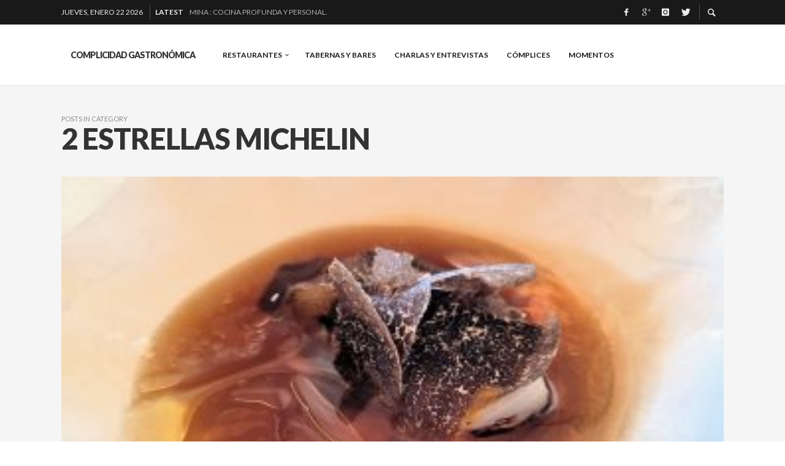

--- FILE ---
content_type: text/html; charset=UTF-8
request_url: http://www.complicidadgastronomica.es/category/restaurantes/2-estrellas-michelin/
body_size: 21098
content:
<!DOCTYPE html>
<html class="no-js"  itemscope itemtype="https://schema.org/CollectionPage"  lang="es">
	<head>
		<!-- Site Meta -->

<meta charset="UTF-8">

<link rel="pingback" href="http://www.complicidadgastronomica.es/xmlrpc.php">

<meta name="viewport" content="width=device-width,initial-scale=1.0,user-scalable=yes">

<!-- End Site Meta -->		
		<meta name='robots' content='index, follow, max-video-preview:-1, max-snippet:-1, max-image-preview:large' />

	<!-- This site is optimized with the Yoast SEO plugin v19.1 - https://yoast.com/wordpress/plugins/seo/ -->
	<title>2 estrellas Michelin Archives - Complicidad Gastronómica</title>
	<link rel="canonical" href="http://www.complicidadgastronomica.es/category/restaurantes/2-estrellas-michelin/" />
	<link rel="next" href="http://www.complicidadgastronomica.es/category/restaurantes/2-estrellas-michelin/page/2/" />
	<meta property="og:locale" content="es_ES" />
	<meta property="og:type" content="article" />
	<meta property="og:title" content="2 estrellas Michelin Archives - Complicidad Gastronómica" />
	<meta property="og:url" content="http://www.complicidadgastronomica.es/category/restaurantes/2-estrellas-michelin/" />
	<meta property="og:site_name" content="Complicidad Gastronómica" />
	<script type="application/ld+json" class="yoast-schema-graph">{"@context":"https://schema.org","@graph":[{"@type":"WebSite","@id":"http://www.complicidadgastronomica.es/#website","url":"http://www.complicidadgastronomica.es/","name":"Complicidad Gastronómica","description":"Crónicas de mis vivencias gastronómicas. Buscando sensaciones placenteras. Disfruto comiendo y escribiendo.","potentialAction":[{"@type":"SearchAction","target":{"@type":"EntryPoint","urlTemplate":"http://www.complicidadgastronomica.es/?s={search_term_string}"},"query-input":"required name=search_term_string"}],"inLanguage":"es"},{"@type":"CollectionPage","@id":"http://www.complicidadgastronomica.es/category/restaurantes/2-estrellas-michelin/#webpage","url":"http://www.complicidadgastronomica.es/category/restaurantes/2-estrellas-michelin/","name":"2 estrellas Michelin Archives - Complicidad Gastronómica","isPartOf":{"@id":"http://www.complicidadgastronomica.es/#website"},"breadcrumb":{"@id":"http://www.complicidadgastronomica.es/category/restaurantes/2-estrellas-michelin/#breadcrumb"},"inLanguage":"es","potentialAction":[{"@type":"ReadAction","target":["http://www.complicidadgastronomica.es/category/restaurantes/2-estrellas-michelin/"]}]},{"@type":"BreadcrumbList","@id":"http://www.complicidadgastronomica.es/category/restaurantes/2-estrellas-michelin/#breadcrumb","itemListElement":[{"@type":"ListItem","position":1,"name":"Restaurantes","item":"http://www.complicidadgastronomica.es/category/restaurantes/"},{"@type":"ListItem","position":2,"name":"2 estrellas Michelin"}]}]}</script>
	<!-- / Yoast SEO plugin. -->


<link rel='dns-prefetch' href='//www.complicidadgastronomica.es' />
<link rel='dns-prefetch' href='//platform-api.sharethis.com' />
<link rel='dns-prefetch' href='//cdnjs.cloudflare.com' />
<link rel='dns-prefetch' href='//fonts.googleapis.com' />
<link rel='dns-prefetch' href='//ajax.googleapis.com' />
<link rel='dns-prefetch' href='//s.w.org' />
<link rel="alternate" type="application/rss+xml" title="Complicidad Gastronómica &raquo; Feed" href="http://www.complicidadgastronomica.es/feed/" />
<link rel="alternate" type="application/rss+xml" title="Complicidad Gastronómica &raquo; Feed de los comentarios" href="http://www.complicidadgastronomica.es/comments/feed/" />
<link rel="alternate" type="application/rss+xml" title="Complicidad Gastronómica &raquo; Categoría 2 estrellas Michelin del feed" href="http://www.complicidadgastronomica.es/category/restaurantes/2-estrellas-michelin/feed/" />
<script type="text/javascript">
window._wpemojiSettings = {"baseUrl":"https:\/\/s.w.org\/images\/core\/emoji\/14.0.0\/72x72\/","ext":".png","svgUrl":"https:\/\/s.w.org\/images\/core\/emoji\/14.0.0\/svg\/","svgExt":".svg","source":{"concatemoji":"http:\/\/www.complicidadgastronomica.es\/wp-includes\/js\/wp-emoji-release.min.js?ver=6.0.11"}};
/*! This file is auto-generated */
!function(e,a,t){var n,r,o,i=a.createElement("canvas"),p=i.getContext&&i.getContext("2d");function s(e,t){var a=String.fromCharCode,e=(p.clearRect(0,0,i.width,i.height),p.fillText(a.apply(this,e),0,0),i.toDataURL());return p.clearRect(0,0,i.width,i.height),p.fillText(a.apply(this,t),0,0),e===i.toDataURL()}function c(e){var t=a.createElement("script");t.src=e,t.defer=t.type="text/javascript",a.getElementsByTagName("head")[0].appendChild(t)}for(o=Array("flag","emoji"),t.supports={everything:!0,everythingExceptFlag:!0},r=0;r<o.length;r++)t.supports[o[r]]=function(e){if(!p||!p.fillText)return!1;switch(p.textBaseline="top",p.font="600 32px Arial",e){case"flag":return s([127987,65039,8205,9895,65039],[127987,65039,8203,9895,65039])?!1:!s([55356,56826,55356,56819],[55356,56826,8203,55356,56819])&&!s([55356,57332,56128,56423,56128,56418,56128,56421,56128,56430,56128,56423,56128,56447],[55356,57332,8203,56128,56423,8203,56128,56418,8203,56128,56421,8203,56128,56430,8203,56128,56423,8203,56128,56447]);case"emoji":return!s([129777,127995,8205,129778,127999],[129777,127995,8203,129778,127999])}return!1}(o[r]),t.supports.everything=t.supports.everything&&t.supports[o[r]],"flag"!==o[r]&&(t.supports.everythingExceptFlag=t.supports.everythingExceptFlag&&t.supports[o[r]]);t.supports.everythingExceptFlag=t.supports.everythingExceptFlag&&!t.supports.flag,t.DOMReady=!1,t.readyCallback=function(){t.DOMReady=!0},t.supports.everything||(n=function(){t.readyCallback()},a.addEventListener?(a.addEventListener("DOMContentLoaded",n,!1),e.addEventListener("load",n,!1)):(e.attachEvent("onload",n),a.attachEvent("onreadystatechange",function(){"complete"===a.readyState&&t.readyCallback()})),(e=t.source||{}).concatemoji?c(e.concatemoji):e.wpemoji&&e.twemoji&&(c(e.twemoji),c(e.wpemoji)))}(window,document,window._wpemojiSettings);
</script>
<style type="text/css">
img.wp-smiley,
img.emoji {
	display: inline !important;
	border: none !important;
	box-shadow: none !important;
	height: 1em !important;
	width: 1em !important;
	margin: 0 0.07em !important;
	vertical-align: -0.1em !important;
	background: none !important;
	padding: 0 !important;
}
</style>
	<link rel='stylesheet' id='wp-block-library-css'  href='http://www.complicidadgastronomica.es/wp-includes/css/dist/block-library/style.min.css?ver=6.0.11' type='text/css' media='all' />
<style id='global-styles-inline-css' type='text/css'>
body{--wp--preset--color--black: #000000;--wp--preset--color--cyan-bluish-gray: #abb8c3;--wp--preset--color--white: #ffffff;--wp--preset--color--pale-pink: #f78da7;--wp--preset--color--vivid-red: #cf2e2e;--wp--preset--color--luminous-vivid-orange: #ff6900;--wp--preset--color--luminous-vivid-amber: #fcb900;--wp--preset--color--light-green-cyan: #7bdcb5;--wp--preset--color--vivid-green-cyan: #00d084;--wp--preset--color--pale-cyan-blue: #8ed1fc;--wp--preset--color--vivid-cyan-blue: #0693e3;--wp--preset--color--vivid-purple: #9b51e0;--wp--preset--gradient--vivid-cyan-blue-to-vivid-purple: linear-gradient(135deg,rgba(6,147,227,1) 0%,rgb(155,81,224) 100%);--wp--preset--gradient--light-green-cyan-to-vivid-green-cyan: linear-gradient(135deg,rgb(122,220,180) 0%,rgb(0,208,130) 100%);--wp--preset--gradient--luminous-vivid-amber-to-luminous-vivid-orange: linear-gradient(135deg,rgba(252,185,0,1) 0%,rgba(255,105,0,1) 100%);--wp--preset--gradient--luminous-vivid-orange-to-vivid-red: linear-gradient(135deg,rgba(255,105,0,1) 0%,rgb(207,46,46) 100%);--wp--preset--gradient--very-light-gray-to-cyan-bluish-gray: linear-gradient(135deg,rgb(238,238,238) 0%,rgb(169,184,195) 100%);--wp--preset--gradient--cool-to-warm-spectrum: linear-gradient(135deg,rgb(74,234,220) 0%,rgb(151,120,209) 20%,rgb(207,42,186) 40%,rgb(238,44,130) 60%,rgb(251,105,98) 80%,rgb(254,248,76) 100%);--wp--preset--gradient--blush-light-purple: linear-gradient(135deg,rgb(255,206,236) 0%,rgb(152,150,240) 100%);--wp--preset--gradient--blush-bordeaux: linear-gradient(135deg,rgb(254,205,165) 0%,rgb(254,45,45) 50%,rgb(107,0,62) 100%);--wp--preset--gradient--luminous-dusk: linear-gradient(135deg,rgb(255,203,112) 0%,rgb(199,81,192) 50%,rgb(65,88,208) 100%);--wp--preset--gradient--pale-ocean: linear-gradient(135deg,rgb(255,245,203) 0%,rgb(182,227,212) 50%,rgb(51,167,181) 100%);--wp--preset--gradient--electric-grass: linear-gradient(135deg,rgb(202,248,128) 0%,rgb(113,206,126) 100%);--wp--preset--gradient--midnight: linear-gradient(135deg,rgb(2,3,129) 0%,rgb(40,116,252) 100%);--wp--preset--duotone--dark-grayscale: url('#wp-duotone-dark-grayscale');--wp--preset--duotone--grayscale: url('#wp-duotone-grayscale');--wp--preset--duotone--purple-yellow: url('#wp-duotone-purple-yellow');--wp--preset--duotone--blue-red: url('#wp-duotone-blue-red');--wp--preset--duotone--midnight: url('#wp-duotone-midnight');--wp--preset--duotone--magenta-yellow: url('#wp-duotone-magenta-yellow');--wp--preset--duotone--purple-green: url('#wp-duotone-purple-green');--wp--preset--duotone--blue-orange: url('#wp-duotone-blue-orange');--wp--preset--font-size--small: 13px;--wp--preset--font-size--medium: 20px;--wp--preset--font-size--large: 36px;--wp--preset--font-size--x-large: 42px;}.has-black-color{color: var(--wp--preset--color--black) !important;}.has-cyan-bluish-gray-color{color: var(--wp--preset--color--cyan-bluish-gray) !important;}.has-white-color{color: var(--wp--preset--color--white) !important;}.has-pale-pink-color{color: var(--wp--preset--color--pale-pink) !important;}.has-vivid-red-color{color: var(--wp--preset--color--vivid-red) !important;}.has-luminous-vivid-orange-color{color: var(--wp--preset--color--luminous-vivid-orange) !important;}.has-luminous-vivid-amber-color{color: var(--wp--preset--color--luminous-vivid-amber) !important;}.has-light-green-cyan-color{color: var(--wp--preset--color--light-green-cyan) !important;}.has-vivid-green-cyan-color{color: var(--wp--preset--color--vivid-green-cyan) !important;}.has-pale-cyan-blue-color{color: var(--wp--preset--color--pale-cyan-blue) !important;}.has-vivid-cyan-blue-color{color: var(--wp--preset--color--vivid-cyan-blue) !important;}.has-vivid-purple-color{color: var(--wp--preset--color--vivid-purple) !important;}.has-black-background-color{background-color: var(--wp--preset--color--black) !important;}.has-cyan-bluish-gray-background-color{background-color: var(--wp--preset--color--cyan-bluish-gray) !important;}.has-white-background-color{background-color: var(--wp--preset--color--white) !important;}.has-pale-pink-background-color{background-color: var(--wp--preset--color--pale-pink) !important;}.has-vivid-red-background-color{background-color: var(--wp--preset--color--vivid-red) !important;}.has-luminous-vivid-orange-background-color{background-color: var(--wp--preset--color--luminous-vivid-orange) !important;}.has-luminous-vivid-amber-background-color{background-color: var(--wp--preset--color--luminous-vivid-amber) !important;}.has-light-green-cyan-background-color{background-color: var(--wp--preset--color--light-green-cyan) !important;}.has-vivid-green-cyan-background-color{background-color: var(--wp--preset--color--vivid-green-cyan) !important;}.has-pale-cyan-blue-background-color{background-color: var(--wp--preset--color--pale-cyan-blue) !important;}.has-vivid-cyan-blue-background-color{background-color: var(--wp--preset--color--vivid-cyan-blue) !important;}.has-vivid-purple-background-color{background-color: var(--wp--preset--color--vivid-purple) !important;}.has-black-border-color{border-color: var(--wp--preset--color--black) !important;}.has-cyan-bluish-gray-border-color{border-color: var(--wp--preset--color--cyan-bluish-gray) !important;}.has-white-border-color{border-color: var(--wp--preset--color--white) !important;}.has-pale-pink-border-color{border-color: var(--wp--preset--color--pale-pink) !important;}.has-vivid-red-border-color{border-color: var(--wp--preset--color--vivid-red) !important;}.has-luminous-vivid-orange-border-color{border-color: var(--wp--preset--color--luminous-vivid-orange) !important;}.has-luminous-vivid-amber-border-color{border-color: var(--wp--preset--color--luminous-vivid-amber) !important;}.has-light-green-cyan-border-color{border-color: var(--wp--preset--color--light-green-cyan) !important;}.has-vivid-green-cyan-border-color{border-color: var(--wp--preset--color--vivid-green-cyan) !important;}.has-pale-cyan-blue-border-color{border-color: var(--wp--preset--color--pale-cyan-blue) !important;}.has-vivid-cyan-blue-border-color{border-color: var(--wp--preset--color--vivid-cyan-blue) !important;}.has-vivid-purple-border-color{border-color: var(--wp--preset--color--vivid-purple) !important;}.has-vivid-cyan-blue-to-vivid-purple-gradient-background{background: var(--wp--preset--gradient--vivid-cyan-blue-to-vivid-purple) !important;}.has-light-green-cyan-to-vivid-green-cyan-gradient-background{background: var(--wp--preset--gradient--light-green-cyan-to-vivid-green-cyan) !important;}.has-luminous-vivid-amber-to-luminous-vivid-orange-gradient-background{background: var(--wp--preset--gradient--luminous-vivid-amber-to-luminous-vivid-orange) !important;}.has-luminous-vivid-orange-to-vivid-red-gradient-background{background: var(--wp--preset--gradient--luminous-vivid-orange-to-vivid-red) !important;}.has-very-light-gray-to-cyan-bluish-gray-gradient-background{background: var(--wp--preset--gradient--very-light-gray-to-cyan-bluish-gray) !important;}.has-cool-to-warm-spectrum-gradient-background{background: var(--wp--preset--gradient--cool-to-warm-spectrum) !important;}.has-blush-light-purple-gradient-background{background: var(--wp--preset--gradient--blush-light-purple) !important;}.has-blush-bordeaux-gradient-background{background: var(--wp--preset--gradient--blush-bordeaux) !important;}.has-luminous-dusk-gradient-background{background: var(--wp--preset--gradient--luminous-dusk) !important;}.has-pale-ocean-gradient-background{background: var(--wp--preset--gradient--pale-ocean) !important;}.has-electric-grass-gradient-background{background: var(--wp--preset--gradient--electric-grass) !important;}.has-midnight-gradient-background{background: var(--wp--preset--gradient--midnight) !important;}.has-small-font-size{font-size: var(--wp--preset--font-size--small) !important;}.has-medium-font-size{font-size: var(--wp--preset--font-size--medium) !important;}.has-large-font-size{font-size: var(--wp--preset--font-size--large) !important;}.has-x-large-font-size{font-size: var(--wp--preset--font-size--x-large) !important;}
</style>
<link rel='stylesheet' id='apss-font-awesome-css'  href='//cdnjs.cloudflare.com/ajax/libs/font-awesome/4.5.0/css/font-awesome.min.css?ver=4.0.8' type='text/css' media='all' />
<link rel='stylesheet' id='apss-font-opensans-css'  href='//fonts.googleapis.com/css?family=Open+Sans&#038;ver=6.0.11' type='text/css' media='all' />
<link rel='stylesheet' id='apss-frontend-css-css'  href='http://www.complicidadgastronomica.es/wp-content/plugins/cross-device-social-share/css/frontend.css?ver=4.0.8' type='text/css' media='all' />
<link rel='stylesheet' id='jquery-ui-style-css'  href='http://ajax.googleapis.com/ajax/libs/jqueryui/1.11.4/themes/ui-darkness/jquery-ui.css?ver=6.0.11' type='text/css' media='all' />
<link rel='stylesheet' id='wordpress-popular-posts-css-css'  href='http://www.complicidadgastronomica.es/wp-content/plugins/wordpress-popular-posts/assets/css/wpp.css?ver=5.4.2' type='text/css' media='all' />
<link rel='stylesheet' id='social-icon-css'  href='http://www.complicidadgastronomica.es/wp-content/themes/presso/font-icons/social-icons/css/zocial.css?ver=6.0.11' type='text/css' media='all' />
<link rel='stylesheet' id='entypo-icon-css'  href='http://www.complicidadgastronomica.es/wp-content/themes/presso/font-icons/entypo/css/entypo.css?ver=6.0.11' type='text/css' media='all' />
<link rel='stylesheet' id='slick-css'  href='http://www.complicidadgastronomica.es/wp-content/themes/presso/js/slick/slick.css?ver=6.0.11' type='text/css' media='all' />
<link rel='stylesheet' id='slick-theme-css'  href='http://www.complicidadgastronomica.es/wp-content/themes/presso/js/slick/slick-theme.css?ver=6.0.11' type='text/css' media='all' />
<link rel='stylesheet' id='presso-css-theme-css'  href='http://www.complicidadgastronomica.es/wp-content/themes/presso/style.css?ver=3.1.0' type='text/css' media='all' />
<style id='presso-css-theme-inline-css' type='text/css'>

		/* Color */
		.vw-hamburger-icon, .vw-hamburger-icon::before, .vw-hamburger-icon::after {
			background-color: #191919;
		}

		.vw-menu-main .main-menu-link span:before {
			background-color: #141414;
		}



		/* Header Font Family */

		.vw-title-area__post-meta,
		.vw-header-font-family,
		.vw-about-author__tagline,
		#wp-calendar thead,
		#wp-calendar tfoot,
		.vw-menu-main .sub-menu-link > span,
		.vw-menu-top,
		.vw-post-box__meta,
		.vw-pagination,
		.vw-page-links,
		.vw-categories,
		.vw-post-meta,
		.vw-category-list__count,
		nav.woocommerce-pagination {
			font-family: Lato;
		}

		
		.button, input[type="button"], input[type="reset"], input[type="submit"], .vw-button,
		.woocommerce a.button, .woocommerce button.button, .woocommerce input.button, .woocommerce #respond input#submit,
		.woocommerce-page a.button, .woocommerce-page button.button, .woocommerce-page input.button, .woocommerce-page #respond input#submit,
		.widget_tag_cloud a,
		.vw-tagline,
		.vw-review__item-title,
		.vw-review__total,
		.vw-super-title,
		.vw-social-counter__count,
		.vw-tab-title,
		.wc-tabs {
			font-family: Lato;
			font-weight: 900;
						font-style: ;
						letter-spacing: -1px;
			text-transform: uppercase;
		}


		/* Font size */
		@media (min-width: 992px) {
			.vw-about-author__name,
			.vw-related-posts__title,
			.vw-our-picks-posts__title,
			.vw-post-comments-title,
			.vw-comments-title {
		        font-size: 22px;
		    }
		}



		/* Border */
		body hr,
		body .widget + .widget,
		body .vw-main-post:not(:last-child), body .vw-about-author:not(:last-child), body .vw-related-posts:not(:last-child), body .vw-our-picks-posts:not(:last-child), body .vw-post-navigation:not(:last-child), body .vw-comments-area:not(:last-child), body .vw-post-footer-section-custom:not(:last-child) {
			border-color: #333;
			border-width: 0px;

							padding-top: 0;
				padding-bottom: 0;
					}

		body .vw-pagination,
		body .vwspc-section-post-box:not(:first-child) .vwspc-section-content > :first-child, body .vwspc-section-post-box-sidebar:not(:first-child) .vwspc-section-content > :first-child, body .vwspc-section-2-sidebars-section .widget:first-child, body .vwspc-section-3-sidebars-section .widget:first-child, body .vwspc-section-custom-section:not(:first-child) .vwspc-section-content > :first-child, body .vwspc-section:not(:first-child) body .vwspc-section-sidebar .widget:first-child {
			border-color: #333333;
			border-width: 0px;

							padding-top: 0;
					}

		/* Mobile Logo */
		@media (max-width: 767px) {
			div.vw-header__logo {
				padding-top: 25px;
				padding-bottom: 25px;
				padding-left: 0;
				padding-right: 0;
			}
		}

		/* Accent */

		.vw-post-content > p > a {
		  color: #3facd6;
		}

		/* Accent - Auto generated */
		.vw-footer-sidebar .widget-title, .vw-menu-mobile .menu-link:hover, .vw-404-box__hero-title, .vw-accordion .ui-state-hover span, .vw-404-text {
  color: #3facd6; }

.vw-post-content th, .vw-comment__content th, .no-touch button:hover, .no-touch input[type="button"]:hover, .no-touch input[type="reset"]:hover, .no-touch input[type="submit"]:hover, .no-touch .woocommerce a.button:hover, .no-touch .woocommerce button.button:hover, .no-touch .woocommerce input.button:hover, .no-touch .woocommerce #respond input#submit:hover, .no-touch .woocommerce-page a.button:hover, .no-touch .woocommerce-page button.button:hover, .no-touch .woocommerce-page input.button:hover, .no-touch .woocommerce-page #respond input#submit:hover, .no-touch .vw-button:hover, .vw-button--accent, .no-touch .vw-button--outline.vw-button:hover, .vw-top-bar .vw-social-icon:hover, .vw-title-area__nav-button:hover, .vw-menu-top .menu-item:hover, .vw-menu-main .menu-item:hover, .vw-menu-top .main-menu-link:hover, .vw-menu-main .main-menu-link:hover, .vw-pagination__links .page-numbers.current, .vw-post-box--block-d .vw-post-views, .vw-post-box--slide-1:hover .vw-post-box__read-more, .vw-categories a, .vw-page-links > span:not(:first-child), .vw-scroll-to-top, .vw-content-slider .slick-prev, .vw-content-slider .slick-next, .vw-dropcap-circle, .vw-dropcap-box, .vw-review--points .vw-review__item-score-bar, .vw-review--percentage .vw-review__item-score-bar, .vw-review-summary, .sk-folding-cube .sk-cube:before, #wp-calendar tbody td:hover, .widget_product_tag_cloud .tagcloud a:hover, .widget_tag_cloud .tagcloud a:hover, .vw-category-list__count, .widget #sb_instagram .sbi_follow_btn a {
  background-color: #3facd6; }
.vw-footer-sidebar .widget-title, .vw-menu-mobile .menu-link:hover, .vw-404-box__hero-title, .vw-accordion .ui-state-hover span, .vw-404-text {
		color: #3facd6; }

		.vw-post-content th, .vw-comment__content th, .no-touch button:hover, .no-touch input[type="button"]:hover, .no-touch input[type="reset"]:hover, .no-touch input[type="submit"]:hover, .no-touch .woocommerce a.button:hover, .no-touch .woocommerce button.button:hover, .no-touch .woocommerce input.button:hover, .no-touch .woocommerce #respond input#submit:hover, .no-touch .woocommerce-page a.button:hover, .no-touch .woocommerce-page button.button:hover, .no-touch .woocommerce-page input.button:hover, .no-touch .woocommerce-page #respond input#submit:hover, .no-touch .vw-button:hover, .vw-button--accent, .no-touch .vw-button--outline.vw-button:hover, .vw-top-bar .vw-social-icon:hover, .vw-title-area__nav-button:hover, .vw-menu-top .menu-item:hover, .vw-menu-main .menu-item:hover, .vw-menu-top .main-menu-link:hover, .vw-menu-main .main-menu-link:hover, .vw-pagination__links .page-numbers.current, .vw-post-box--block-d .vw-post-views, .vw-post-box--slide-1:hover .vw-post-box__read-more, .vw-categories a, .vw-page-links > span:not(:first-child), .vw-scroll-to-top, .vw-content-slider .slick-prev, .vw-content-slider .slick-next, .vw-dropcap-circle, .vw-dropcap-box, .vw-review--points .vw-review__item-score-bar, .vw-review--percentage .vw-review__item-score-bar, .vw-review-summary, .sk-folding-cube .sk-cube:before, #wp-calendar tbody td:hover, .widget_product_tag_cloud .tagcloud a:hover, .widget_tag_cloud .tagcloud a:hover, .vw-category-list__count, .widget #sb_instagram .sbi_follow_btn a {
		background-color: #3facd6; }

		
		
</style>
<link rel='stylesheet' id='redux-google-fonts-presso_options-css'  href='http://fonts.googleapis.com/css?family=Lato%3A100%2C300%2C400%2C700%2C900%2C100italic%2C300italic%2C400italic%2C700italic%2C900italic%7COpen+Sans%3A300%2C400%2C600%2C700%2C800%2C300italic%2C400italic%2C600italic%2C700italic%2C800italic&#038;subset=latin&#038;ver=1491807943' type='text/css' media='all' />
<script type='text/javascript' src='http://www.complicidadgastronomica.es/wp-includes/js/jquery/jquery.min.js?ver=3.6.0' id='jquery-core-js'></script>
<script type='text/javascript' src='http://www.complicidadgastronomica.es/wp-includes/js/jquery/jquery-migrate.min.js?ver=3.3.2' id='jquery-migrate-js'></script>
<script type='text/javascript' id='s2_ajax-js-extra'>
/* <![CDATA[ */
var s2_script_strings = {"ajaxurl":"http:\/\/www.complicidadgastronomica.es\/wp-admin\/admin-ajax.php","title":"Subscribe to this blog"};
/* ]]> */
</script>
<script type='text/javascript' src='http://www.complicidadgastronomica.es/wp-content/plugins/subscribe2/include/s2_ajax.min.js?ver=1.0' id='s2_ajax-js'></script>
<script type='application/json' id='wpp-json'>
{"sampling_active":0,"sampling_rate":100,"ajax_url":"http:\/\/www.complicidadgastronomica.es\/wp-json\/wordpress-popular-posts\/v1\/popular-posts","api_url":"http:\/\/www.complicidadgastronomica.es\/wp-json\/wordpress-popular-posts","ID":0,"token":"d0e045ad79","lang":0,"debug":0}
</script>
<script type='text/javascript' src='http://www.complicidadgastronomica.es/wp-content/plugins/wordpress-popular-posts/assets/js/wpp.min.js?ver=5.4.2' id='wpp-js-js'></script>
<script type='text/javascript' src='//platform-api.sharethis.com/js/sharethis.js#product=ga&#038;property=58dcded5220c770011ecd1b1' id='googleanalytics-platform-sharethis-js'></script>
<link rel="https://api.w.org/" href="http://www.complicidadgastronomica.es/wp-json/" /><link rel="alternate" type="application/json" href="http://www.complicidadgastronomica.es/wp-json/wp/v2/categories/12" /><link rel="EditURI" type="application/rsd+xml" title="RSD" href="http://www.complicidadgastronomica.es/xmlrpc.php?rsd" />
<link rel="wlwmanifest" type="application/wlwmanifest+xml" href="http://www.complicidadgastronomica.es/wp-includes/wlwmanifest.xml" /> 
<meta name="generator" content="WordPress 6.0.11" />

<link rel="stylesheet" href="http://www.complicidadgastronomica.es/wp-content/plugins/count-per-day/counter.css" type="text/css" />

        <style type="text/css" media="screen">

          div.instaemail {
            margin: 0px 0px 0px 0px;
          }
          div.instaemail a, div.instaemail a:link, div.instaemail a:visited {
            text-decoration: none;
            font-size: 14px;
            color: #55750C;
            vertical-align: bottom;
            border: none;
          }

          .instaemail a:hover {
            cursor: pointer;
          }

          .instaemail a img  {
            border: none;
            padding:0;
            margin-right: 6px;
            box-shadow: none;
            -webkit-box-shadow: none;
            -moz-box-shadow: none;
          }

          .etp-alignleft {
            float: left;
          }
          .etp-alignright {
            float: right;
          }
          div.etp-aligncenter {
            display: block;
            margin-left: auto;
            margin-right: auto;
            text-align: center;
          }
          .instaemail a span {
            vertical-align: bottom;
          }

        </style>
        <style type="text/css" media="print">
          .instaemail {
            display: none;
          }
        </style>
        <script type="text/javascript">
	window._wp_rp_static_base_url = 'https://rp.zemanta.com/static/';
	window._wp_rp_wp_ajax_url = "http://www.complicidadgastronomica.es/wp-admin/admin-ajax.php";
	window._wp_rp_plugin_version = '3.6.1';
	window._wp_rp_post_id = '13140';
	window._wp_rp_num_rel_posts = '6';
	window._wp_rp_thumbnails = true;
	window._wp_rp_post_title = 'Bardal+2025%3A+Merece+el+viaje';
	window._wp_rp_post_tags = ['benito+g%C3%B3mez', 'dos+estrellas+michelin', 'm%C3%A1laga', 'men%C3%BA+degustaci%C3%B3n', 'ronda', 'bardal', 'restaurantes', '2+estrellas+michelin', 'andaluc%C3%ADa', 'benito', 'le', 'harold', 'del', 'pa', 'nico', 'camino', 'la', 'como', 'el', 'de', 'mcgee', 'lo', 'plato', 'en'];
</script>
<link rel="stylesheet" href="http://www.complicidadgastronomica.es/wp-content/plugins/related-posts/static/themes/vertical-m.css?version=3.6.1" />
        <style>
            @-webkit-keyframes bgslide {
                from {
                    background-position-x: 0;
                }
                to {
                    background-position-x: -200%;
                }
            }

            @keyframes bgslide {
                    from {
                        background-position-x: 0;
                    }
                    to {
                        background-position-x: -200%;
                    }
            }

            .wpp-widget-placeholder {
                margin: 0 auto;
                width: 60px;
                height: 3px;
                background: #dd3737;
                background: -webkit-gradient(linear, left top, right top, from(#dd3737), color-stop(10%, #571313), to(#dd3737));
                background: linear-gradient(90deg, #dd3737 0%, #571313 10%, #dd3737 100%);
                background-size: 200% auto;
                border-radius: 3px;
                -webkit-animation: bgslide 1s infinite linear;
                animation: bgslide 1s infinite linear;
            }
        </style>
        		<!-- Facebook Integration -->

		<meta property="og:site_name" content="Complicidad Gastronómica">

					<meta property="og:title" content="Complicidad Gastronómica">
			<meta property="og:description" content="Crónicas de mis vivencias gastronómicas. Buscando sensaciones placenteras. Disfruto comiendo y escribiendo.">
			<meta property="og:url" content="http://www.complicidadgastronomica.es/"/>

		
		<!-- End Facebook Integration -->
		<script>
(function() {
	(function (i, s, o, g, r, a, m) {
		i['GoogleAnalyticsObject'] = r;
		i[r] = i[r] || function () {
				(i[r].q = i[r].q || []).push(arguments)
			}, i[r].l = 1 * new Date();
		a = s.createElement(o),
			m = s.getElementsByTagName(o)[0];
		a.async = 1;
		a.src = g;
		m.parentNode.insertBefore(a, m)
	})(window, document, 'script', 'https://google-analytics.com/analytics.js', 'ga');

	ga('create', 'UA-93747550-1', 'auto');
			ga('send', 'pageview');
	})();
</script>
<!-- Vipers Video Quicktags v6.6.0 | http://www.viper007bond.com/wordpress-plugins/vipers-video-quicktags/ -->
<style type="text/css">
.vvqbox { display: block; max-width: 100%; visibility: visible !important; margin: 10px auto; } .vvqbox img { max-width: 100%; height: 100%; } .vvqbox object { max-width: 100%; } 
</style>
<script type="text/javascript">
// <![CDATA[
	var vvqflashvars = {};
	var vvqparams = { wmode: "opaque", allowfullscreen: "true", allowscriptaccess: "always" };
	var vvqattributes = {};
	var vvqexpressinstall = "http://www.complicidadgastronomica.es/wp-content/plugins/vipers-video-quicktags/resources/expressinstall.swf";
// ]]>
</script>
		<style id="vw-custom-font" type="text/css">
						
					</style>
		<style type="text/css" title="dynamic-css" class="options-output">.vw-content-area{background-color:#f5f5f5;}h1, h2, h3, h4, h5, h6, .vw-header-font,#wp-calendar caption,.vw-accordion-header-text,.vw-review-item-title,.vw-previous-link-page, .vw-next-link-page,.vw-quote,blockquote,.vw-comment__author,.widget_shopping_cart_content .mini_cart_item a:nth-child(2){font-family:Lato;text-transform:uppercase;letter-spacing:-1px;font-weight:900;font-style:normal;color:#333;}h1{font-size:36px;}h2{font-size:30px;}h3{font-size:24px;}h4{font-size:18px;}h5{font-size:14px;}h6{font-size:12px;}body,cite,.vw-quote-cite{font-family:"Open Sans";font-weight:400;font-style:normal;color:#666;font-size:16px;}.vw-top-bar{font-family:Lato;letter-spacing:0px;font-weight:400;font-style:normal;font-size:12px;}.widget-title{font-family:Lato;letter-spacing:-1px;font-weight:900;font-style:normal;color:#333;font-size:25px;}body .vwspc-section-title{font-family:Lato;letter-spacing:-1px;font-weight:900;font-style:normal;color:#333;font-size:24px;}.vw-super-title{font-size:11px;}.vw-post-box .vw-post-box__meta{font-size:9px;}.vw-categories{font-size:9px;}.vw-header__logo{padding-top:42px;padding-right:30px;padding-bottom:42px;padding-left:15px;}.vw-site-header__floating{padding-top:11px;padding-bottom:11px;}.vw-header{background:#ffffff;}.vw-header,.vw-header .vw-instant-search i{color:#191919;}.vw-top-bar{background:#191919;}.vw-top-bar{color:#eeeeee;}.vw-menu-main .main-menu-link{font-family:Lato;text-transform:uppercase;letter-spacing:0,5px;font-weight:700;font-style:normal;font-size:12px;}.vw-menu-main{background:transparent;}.vw-menu-main .main-menu-link{color:#141414;}.vw-menu-main .sub-menu-link{color:#2d2d2d;}.vw-menu-main .sub-menu-wrapper{background:#ffffff;}.vw-footer{background-color:#191919;}.vw-footer h1,.vw-footer h2,.vw-footer h3,.vw-footer h4,.vw-footer h5,.vw-footer h6{color:#ffffff;}.vw-footer .widget-title{color:#3facd6;}.vw-footer{color:#9a9a9a;}.vw-bottom-bar{background:#111111;}.vw-bottom-bar{color:#f7f7f7;}</style>	</head>
	<body id="site-top" class="archive category category-2-estrellas-michelin category-12 vw-site--full-width vw-disable-inview">

		<div class="vw-site">
			<div class="vw-header-area">
				<!-- Top Bar: Post Ticker / Site Social Networks -->
<div class="vw-top-bar vw-top-bar--ticker-social">

	<div class="container">
		<div class="vw-bar">

						<div class="vw-bar__placeholder vw-bar__placeholder--left vw-today-date">
				jueves, enero 22 2026			</div>
			
			<div class="vw-bar__placeholder vw-bar__placeholder--left">
				
<div class="vw-ticker vw-fixed-bar">
	<div class="vw-ticker__label">Latest</div>
	<div class="vw-ticker__list">
		<ul class="">
							<li><a href="http://www.complicidadgastronomica.es/2026/01/bar-solana/" rel="bookmark">Bar Solana: El refugio.</a></li>
							<li><a href="http://www.complicidadgastronomica.es/2026/01/mina-2/" rel="bookmark">Mina : Cocina profunda y personal.</a></li>
							<li><a href="http://www.complicidadgastronomica.es/2026/01/los-quince-del-2025/" rel="bookmark">Los quince del 2025</a></li>
							<li><a href="http://www.complicidadgastronomica.es/2025/12/cebo-2/" rel="bookmark">Cebo: Luces y alguna sombra.</a></li>
					</ul>
	</div>
</div>

			</div>
			
			<div class="vw-bar__placeholder vw-bar__placeholder--right">
				<span class="vw-site-social-links vw-social-icons">		<a class="vw-social-icon vw-icon-social-facebook vw-social-icon--medium" rel="author" href="https://www.facebook.com/isaac.aguero.12" title="Facebook" target="_blank">
			<i class="vw-icon icon-social-facebook"></i>
			<span class="vw-social-icon__label">Facebook</span>
		</a>
				<a class="vw-social-icon vw-icon-social-gplus vw-social-icon--medium" rel="author" href="https://plus.google.com" title="Google+" target="_blank">
			<i class="vw-icon icon-social-gplus"></i>
			<span class="vw-social-icon__label">Google+</span>
		</a>
				<a class="vw-social-icon vw-icon-social-instagram vw-social-icon--medium" rel="author" href="https://www.instagram.com/complicidad_gastronomica_/" title="Instagram" target="_blank">
			<i class="vw-icon icon-social-instagram"></i>
			<span class="vw-social-icon__label">Instagram</span>
		</a>
				<a class="vw-social-icon vw-icon-social-twitter vw-social-icon--medium" rel="author" href="https://twitter.com/complicidadgast" title="Twitter" target="_blank">
			<i class="vw-icon icon-social-twitter"></i>
			<span class="vw-social-icon__label">Twitter</span>
		</a>
		</span>
							<div class="vw-instant-search">
				<a class="vw-instant-search__button" href="http://www.complicidadgastronomica.es/search/"><i class="vw-icon icon-entypo-search"></i></a>
			</div>
					</div>

		</div>
	</div>

</div>
<!-- End Top Bar -->
				<!-- Site Header : Right Menu -->
<header class="vw-header vw-header--right-menu"  itemscope itemtype="https://schema.org/WPHeader" >
	
		<div class="vw-header__inner vw-sticky-menu">
		<div class="vw-bar container">

			<div class="vw-header__logo">
				
				
<!-- Logo -->
<div class="vw-logo"  itemscope itemtype="https://schema.org/Organization" >
	
	<a class="vw-logo__link" href="http://www.complicidadgastronomica.es/"  itemprop="url" >

		
			<h1 class="vw-logo__title"  itemprop="name" >Complicidad Gastronómica</h1>

		
		
	</a>

</div>
<!-- End Logo -->
				<div class="vw-mobile-nav-button">
	<button class="hamburger hamburger--spin" type="button">
		<span class="hamburger-box">
			<span class="hamburger-inner"></span>
		</span>
	</button>
</div>
			</div>

			<div class="vw-header__main-menu">
				<!-- Main Menu -->
<nav class="vw-menu-main"  itemscope itemtype="https://schema.org/SiteNavigationElement" >

	<ul id="menu-sample-main-menu" class="vw-menu vw-menu-type-mega"><li id="menu-item-7638" class="menu-item menu-item-type-taxonomy menu-item-object-category current-category-ancestor current-menu-ancestor current-menu-parent current-category-parent menu-item-has-children menu-item-7638 menu-item-depth-0 main-menu-item vw-mega-item vw-mega-item--default"><a href="http://www.complicidadgastronomica.es/category/restaurantes/" class=" menu-link main-menu-link"><span>Restaurantes</span></a><div class="sub-menu-wrapper">
<ul class="sub-menu">
	<li id="menu-item-7642" class="menu-item menu-item-type-taxonomy menu-item-object-category menu-item-7642 menu-item-depth-1 sub-menu-item"><a href="http://www.complicidadgastronomica.es/category/restaurantes/1-estrella-michelin/" class=" menu-link sub-menu-link"><span>1 estrella Michelin</span></a></li>
	<li id="menu-item-7643" class="menu-item menu-item-type-taxonomy menu-item-object-category current-menu-item menu-item-7643 menu-item-depth-1 sub-menu-item"><a href="http://www.complicidadgastronomica.es/category/restaurantes/2-estrellas-michelin/" aria-current="page" class=" menu-link sub-menu-link"><span>2 estrellas Michelin</span></a></li>
	<li id="menu-item-7644" class="menu-item menu-item-type-taxonomy menu-item-object-category menu-item-7644 menu-item-depth-1 sub-menu-item"><a href="http://www.complicidadgastronomica.es/category/restaurantes/3-estrellas-michelin/" class=" menu-link sub-menu-link"><span>3 estrellas Michelin</span></a></li>
	<li id="menu-item-7645" class="menu-item menu-item-type-taxonomy menu-item-object-category menu-item-7645 menu-item-depth-1 sub-menu-item"><a href="http://www.complicidadgastronomica.es/category/restaurantes/asturias/" class=" menu-link sub-menu-link"><span>Asturias</span></a></li>
	<li id="menu-item-7646" class="menu-item menu-item-type-taxonomy menu-item-object-category menu-item-7646 menu-item-depth-1 sub-menu-item"><a href="http://www.complicidadgastronomica.es/category/restaurantes/cantabria/" class=" menu-link sub-menu-link"><span>Cantabria</span></a></li>
	<li id="menu-item-7647" class="menu-item menu-item-type-taxonomy menu-item-object-category menu-item-7647 menu-item-depth-1 sub-menu-item"><a href="http://www.complicidadgastronomica.es/category/restaurantes/catalunya/" class=" menu-link sub-menu-link"><span>Cataluña</span></a></li>
	<li id="menu-item-7648" class="menu-item menu-item-type-taxonomy menu-item-object-category menu-item-7648 menu-item-depth-1 sub-menu-item"><a href="http://www.complicidadgastronomica.es/category/restaurantes/comunidad-valenciana/" class=" menu-link sub-menu-link"><span>Comunidad Valenciana</span></a></li>
	<li id="menu-item-7649" class="menu-item menu-item-type-taxonomy menu-item-object-category menu-item-7649 menu-item-depth-1 sub-menu-item"><a href="http://www.complicidadgastronomica.es/category/restaurantes/guipuzcoa/" class=" menu-link sub-menu-link"><span>Guipuzcoa</span></a></li>
	<li id="menu-item-7650" class="menu-item menu-item-type-taxonomy menu-item-object-category menu-item-7650 menu-item-depth-1 sub-menu-item"><a href="http://www.complicidadgastronomica.es/category/restaurantes/madrid/" class=" menu-link sub-menu-link"><span>Madrid</span></a></li>
	<li id="menu-item-7651" class="menu-item menu-item-type-taxonomy menu-item-object-category menu-item-7651 menu-item-depth-1 sub-menu-item"><a href="http://www.complicidadgastronomica.es/category/restaurantes/vizcaya/" class=" menu-link sub-menu-link"><span>Vizcaya</span></a></li>
</ul>
</div>
</li>
<li id="menu-item-7654" class="menu-item menu-item-type-taxonomy menu-item-object-category menu-item-7654 menu-item-depth-0 main-menu-item vw-mega-item vw-mega-item--default"><a href="http://www.complicidadgastronomica.es/category/tabernasybares/" class=" menu-link main-menu-link"><span>Tabernas y bares</span></a></li>
<li id="menu-item-7639" class="menu-item menu-item-type-taxonomy menu-item-object-category menu-item-7639 menu-item-depth-0 main-menu-item vw-mega-item vw-mega-item--default"><a href="http://www.complicidadgastronomica.es/category/charlas-y-entrevistas/" class=" menu-link main-menu-link"><span>Charlas y entrevistas</span></a></li>
<li id="menu-item-7640" class="menu-item menu-item-type-taxonomy menu-item-object-category menu-item-7640 menu-item-depth-0 main-menu-item vw-mega-item vw-mega-item--default"><a href="http://www.complicidadgastronomica.es/category/complices/" class=" menu-link main-menu-link"><span>Cómplices</span></a></li>
<li id="menu-item-7641" class="menu-item menu-item-type-taxonomy menu-item-object-category menu-item-7641 menu-item-depth-0 main-menu-item vw-mega-item vw-mega-item--default"><a href="http://www.complicidadgastronomica.es/category/momentos/" class=" menu-link main-menu-link"><span>Momentos</span></a></li>
 </ul>			
</nav>
<!-- End Main Menu -->			</div>

		</div>
		</div>
		
</header>
<!-- End Site Header -->			</div>
			
			
<section class="vw-content-area vw-content-area--none-sidebar">
	<div class="container">

		<div class="row">
			<div class="col-sm-12">
				<div class="vw-archive-large-featured-area">
					<header class="vw-post-header">

						<div class="vw-super-title">
							Posts in category						</div>

						<h1 class="vw-post-title"  itemprop="headline" >2 estrellas Michelin</h1>
						
						
						<hr>

					</header>

									</div>
			</div>
		</div>

		<div class="row">

			<main class="vw-content-main" role="main"  itemprop="mainContentOfPage" >

				
					
<div class="vw-loop vw-loop--block-a vw-loop--block-a-1 vw-loop--border-bottom">

	<div class="vw-flex-grid vw-flex-grid--sm-1 vw-flex-grid--large-gap">

		
			<div class="vw-flex-grid__item" data-slugs="2-estrellas-michelin andalucia restaurantes">
				<div class="vw-post-box vw-post-box--block-a vw-inview post-13140 post type-post status-publish format-standard has-post-thumbnail hentry category-2-estrellas-michelin category-andalucia category-restaurantes tag-bardal tag-benito-gomez tag-dos-estrellas-michelin tag-malaga tag-menu-degustacion-2 tag-ronda"  itemscope itemtype="https://schema.org/Article" >

	<div class="vw-post-box__inner">

					
		<div class="vw-post-box__thumbnail-wrapper">
			<div class="vw-post-box__thumbnail" >
				<img width="335" height="186" src="http://www.complicidadgastronomica.es/wp-content/uploads/2025/11/Cebollaenmantecacolora_Bardal-335x186.jpg" class="attachment-presso_thumbnail_medium size-presso_thumbnail_medium wp-post-image" alt="" srcset="http://www.complicidadgastronomica.es/wp-content/uploads/2025/11/Cebollaenmantecacolora_Bardal-335x186.jpg 335w, http://www.complicidadgastronomica.es/wp-content/uploads/2025/11/Cebollaenmantecacolora_Bardal-150x83.jpg 150w, http://www.complicidadgastronomica.es/wp-content/uploads/2025/11/Cebollaenmantecacolora_Bardal-225x125.jpg 225w" sizes="(max-width: 335px) 100vw, 335px" itemprop="image" />			</div>

			<div class="vw-post-box__overlay vw-post-box__overlay--icons">
	<div class="vw-post-box__overlay-icons">
				<a class="vw-post-box__zoom" href="http://www.complicidadgastronomica.es/wp-content/uploads/2025/11/Cebollaenmantecacolora_Bardal-scaled.jpg" title="Bardal 2025: Merece el viaje"><i class="vw-icon icon-entypo-search"></i></a>
		<a class="vw-post-box__view" href="http://www.complicidadgastronomica.es/2025/11/bardal-2025/"><i class="vw-icon icon-entypo-link"></i></a>
	</div>
</div>		</div>

		
		<div class="vw-post-box__content">

			<div class="vw-categories"><a class=" vw-cat-id-12" href="http://www.complicidadgastronomica.es/category/restaurantes/2-estrellas-michelin/" title="View all posts in 2 estrellas Michelin" rel="category">2 estrellas Michelin</a><a class=" vw-cat-id-12 vw-cat-id-797" href="http://www.complicidadgastronomica.es/category/restaurantes/andalucia/" title="View all posts in Andalucía" rel="category">Andalucía</a><a class=" vw-cat-id-12 vw-cat-id-797 vw-cat-id-3" href="http://www.complicidadgastronomica.es/category/restaurantes/" title="View all posts in Restaurantes" rel="category">Restaurantes</a></div>
			<h3 class="vw-post-box__title"  itemprop="headline" >
				<a class="vw-post-box__link" href="http://www.complicidadgastronomica.es/2025/11/bardal-2025/"  itemprop="url"  rel="bookmark">
					Bardal 2025: Merece el viaje				</a>
			</h3>

			<div class="vw-post-box__meta">
						<span class="vw-post-author"  itemprop="author" >

			<a class="vw-avatar" href="http://www.complicidadgastronomica.es/author/admin/" title="Posts by Isaac Agüero Fuentes"><img src="http://www.complicidadgastronomica.es/wp-content/uploads/2017/04/Copas_TheEnd-70x70.jpg" width="16" height="16" alt="Isaac Agüero Fuentes" class="avatar avatar-16 wp-user-avatar wp-user-avatar-16 alignnone photo" /></a>
			<a class="vw-post-author__name" href="http://www.complicidadgastronomica.es/author/admin/" title="Posts by %s Isaac Agüero Fuentes" rel="author"  itemprop="name" >Isaac Agüero Fuentes</a>

		</span>
						<a href="http://www.complicidadgastronomica.es/2025/11/bardal-2025/" class="vw-post-date updated" title="Permalink to Bardal 2025: Merece el viaje" rel="bookmark"><time  itemprop="datePublished"  datetime="2025-11-09T09:50:12+00:00">2 meses ago</time></a>			</div>

			<div class="vw-post-box__excerpt"><p>Bardal es uno de mis restaurantes favoritos de este país. Cuando reflexiono las razones, dos aparecen desde la intuición. La cocina de Benito Gómez que resulta personal e identitaria, sin reglas, fronteras ni discursos que puedan limitar los caminos que quiera adoptar en cada momento. En segundo lugar, lo bien que me hacen sentir en &#8230;</p>
<div class="instaemail etp-aligncenter"><a class="instaemail" href="#" rel="nofollow" title="Email this page">InstaEmail</a></div></div>

			<div class="vw-post-box__footer vw-fixed-bar">
				<div class="vw-bar__placeholder vw-bar__placeholder--left">
					<a class="vw-post-box__read-more" href="http://www.complicidadgastronomica.es/2025/11/bardal-2025/">
						Read More <i class="vw-icon icon-entypo-right-open"></i>
					</a>
				</div>

				<div class="vw-bar__placeholder vw-bar__placeholder--right">
							<a class="vw-post-comment-count" href="http://www.complicidadgastronomica.es/2025/11/bardal-2025/#respond" title="Comments">
			<i class="vw-icon icon-entypo-comment"></i>
			0		</a>
		<meta itemprop="interactionCount" content="UserComments:0"/>									</div>
			</div>
		</div>
	</div>

	<meta itemprop="datePublished" content="2025-11-09T09:50:12+00:00"/><meta itemprop="dateModified" content="2025-11-09T09:50:15+00:00"/><meta itemprop="author" content="Isaac Agüero Fuentes"/><meta itemprop="interactionCount" content="UserComments:0"/>		<div itemprop="publisher" itemscope itemtype="https://schema.org/Organization">
									<div itemprop="logo" itemscope itemtype="https://schema.org/ImageObject">
				<meta itemprop="url" content="">
				<meta itemprop="width" content="">
				<meta itemprop="height" content="">
			</div>
						<meta itemprop="name" content="Complicidad Gastronómica">
		</div>
			
</div>			</div>

		
			<div class="vw-flex-grid__item" data-slugs="1-estrella-michelin 2-estrellas-michelin 3-estrellas-michelin andalucia asturias cadiz cantabria catalunya madrid malaga momentos restaurantes">
				<div class="vw-post-box vw-post-box--block-a vw-inview post-12403 post type-post status-publish format-standard has-post-thumbnail hentry category-1-estrella-michelin category-2-estrellas-michelin category-3-estrellas-michelin category-andalucia category-asturias category-cadiz category-cantabria category-catalunya category-madrid category-malaga category-momentos category-restaurantes tag-aurt tag-bardal tag-bascoat tag-casa-marcial tag-diverxo tag-el-celler-de-can-roca tag-enigma tag-kaleja tag-la-casona-del-judio tag-los-15-mejores-platos tag-meson-sabor-andaluz tag-noor tag-osa tag-teatro-kitchen-bar tag-ultramarinos-marin tag-vandelvira"  itemscope itemtype="https://schema.org/Article" >

	<div class="vw-post-box__inner">

					
		<div class="vw-post-box__thumbnail-wrapper">
			<div class="vw-post-box__thumbnail" >
				<img width="335" height="186" src="http://www.complicidadgastronomica.es/wp-content/uploads/2024/01/Diverxo2-335x186.jpg" class="attachment-presso_thumbnail_medium size-presso_thumbnail_medium wp-post-image" alt="" loading="lazy" srcset="http://www.complicidadgastronomica.es/wp-content/uploads/2024/01/Diverxo2-335x186.jpg 335w, http://www.complicidadgastronomica.es/wp-content/uploads/2024/01/Diverxo2-150x83.jpg 150w, http://www.complicidadgastronomica.es/wp-content/uploads/2024/01/Diverxo2-225x125.jpg 225w" sizes="(max-width: 335px) 100vw, 335px" itemprop="image" />			</div>

			<div class="vw-post-box__overlay vw-post-box__overlay--icons">
	<div class="vw-post-box__overlay-icons">
				<a class="vw-post-box__zoom" href="http://www.complicidadgastronomica.es/wp-content/uploads/2024/01/Diverxo2-scaled.jpg" title="Los quince del 2023."><i class="vw-icon icon-entypo-search"></i></a>
		<a class="vw-post-box__view" href="http://www.complicidadgastronomica.es/2024/01/los-quince-del-2023/"><i class="vw-icon icon-entypo-link"></i></a>
	</div>
</div>		</div>

		
		<div class="vw-post-box__content">

			<div class="vw-categories"><a class=" vw-cat-id-8" href="http://www.complicidadgastronomica.es/category/restaurantes/1-estrella-michelin/" title="View all posts in 1 estrella Michelin" rel="category">1 estrella Michelin</a><a class=" vw-cat-id-8 vw-cat-id-12" href="http://www.complicidadgastronomica.es/category/restaurantes/2-estrellas-michelin/" title="View all posts in 2 estrellas Michelin" rel="category">2 estrellas Michelin</a><a class=" vw-cat-id-8 vw-cat-id-12 vw-cat-id-39" href="http://www.complicidadgastronomica.es/category/restaurantes/3-estrellas-michelin/" title="View all posts in 3 estrellas Michelin" rel="category">3 estrellas Michelin</a><a class=" vw-cat-id-8 vw-cat-id-12 vw-cat-id-39 vw-cat-id-797" href="http://www.complicidadgastronomica.es/category/restaurantes/andalucia/" title="View all posts in Andalucía" rel="category">Andalucía</a><a class=" vw-cat-id-8 vw-cat-id-12 vw-cat-id-39 vw-cat-id-797 vw-cat-id-7" href="http://www.complicidadgastronomica.es/category/restaurantes/asturias/" title="View all posts in Asturias" rel="category">Asturias</a><a class=" vw-cat-id-8 vw-cat-id-12 vw-cat-id-39 vw-cat-id-797 vw-cat-id-7 vw-cat-id-284" href="http://www.complicidadgastronomica.es/category/restaurantes/cadiz/" title="View all posts in Cádiz" rel="category">Cádiz</a><a class=" vw-cat-id-8 vw-cat-id-12 vw-cat-id-39 vw-cat-id-797 vw-cat-id-7 vw-cat-id-284 vw-cat-id-20" href="http://www.complicidadgastronomica.es/category/restaurantes/cantabria/" title="View all posts in Cantabria" rel="category">Cantabria</a><a class=" vw-cat-id-8 vw-cat-id-12 vw-cat-id-39 vw-cat-id-797 vw-cat-id-7 vw-cat-id-284 vw-cat-id-20 vw-cat-id-105" href="http://www.complicidadgastronomica.es/category/restaurantes/catalunya/" title="View all posts in Cataluña" rel="category">Cataluña</a><a class=" vw-cat-id-8 vw-cat-id-12 vw-cat-id-39 vw-cat-id-797 vw-cat-id-7 vw-cat-id-284 vw-cat-id-20 vw-cat-id-105 vw-cat-id-14" href="http://www.complicidadgastronomica.es/category/restaurantes/madrid/" title="View all posts in Madrid" rel="category">Madrid</a><a class=" vw-cat-id-8 vw-cat-id-12 vw-cat-id-39 vw-cat-id-797 vw-cat-id-7 vw-cat-id-284 vw-cat-id-20 vw-cat-id-105 vw-cat-id-14 vw-cat-id-547" href="http://www.complicidadgastronomica.es/category/restaurantes/malaga/" title="View all posts in Málaga" rel="category">Málaga</a><a class=" vw-cat-id-8 vw-cat-id-12 vw-cat-id-39 vw-cat-id-797 vw-cat-id-7 vw-cat-id-284 vw-cat-id-20 vw-cat-id-105 vw-cat-id-14 vw-cat-id-547 vw-cat-id-795" href="http://www.complicidadgastronomica.es/category/momentos/" title="View all posts in Momentos" rel="category">Momentos</a><a class=" vw-cat-id-8 vw-cat-id-12 vw-cat-id-39 vw-cat-id-797 vw-cat-id-7 vw-cat-id-284 vw-cat-id-20 vw-cat-id-105 vw-cat-id-14 vw-cat-id-547 vw-cat-id-795 vw-cat-id-3" href="http://www.complicidadgastronomica.es/category/restaurantes/" title="View all posts in Restaurantes" rel="category">Restaurantes</a></div>
			<h3 class="vw-post-box__title"  itemprop="headline" >
				<a class="vw-post-box__link" href="http://www.complicidadgastronomica.es/2024/01/los-quince-del-2023/"  itemprop="url"  rel="bookmark">
					Los quince del 2023.				</a>
			</h3>

			<div class="vw-post-box__meta">
						<span class="vw-post-author"  itemprop="author" >

			<a class="vw-avatar" href="http://www.complicidadgastronomica.es/author/admin/" title="Posts by Isaac Agüero Fuentes"><img src="http://www.complicidadgastronomica.es/wp-content/uploads/2017/04/Copas_TheEnd-70x70.jpg" width="16" height="16" alt="Isaac Agüero Fuentes" class="avatar avatar-16 wp-user-avatar wp-user-avatar-16 alignnone photo" /></a>
			<a class="vw-post-author__name" href="http://www.complicidadgastronomica.es/author/admin/" title="Posts by %s Isaac Agüero Fuentes" rel="author"  itemprop="name" >Isaac Agüero Fuentes</a>

		</span>
						<a href="http://www.complicidadgastronomica.es/2024/01/los-quince-del-2023/" class="vw-post-date updated" title="Permalink to Los quince del 2023." rel="bookmark"><time  itemprop="datePublished"  datetime="2024-01-07T19:21:29+00:00">2 años ago</time></a>			</div>

			<div class="vw-post-box__excerpt"><p>Uno año más selecciono los mejores platos para configurar los quince del 2023. Quizás un año con menos visitas a restaurantes que en años anteriores y donde la calidad ha primado versus la cantidad. En la selección de estos quince platos, solo cabe uno por restaurante. La lista índica que Andalucía actualmente me atrae mucho &#8230;</p>
<div class="instaemail etp-aligncenter"><a class="instaemail" href="#" rel="nofollow" title="Email this page">InstaEmail</a></div></div>

			<div class="vw-post-box__footer vw-fixed-bar">
				<div class="vw-bar__placeholder vw-bar__placeholder--left">
					<a class="vw-post-box__read-more" href="http://www.complicidadgastronomica.es/2024/01/los-quince-del-2023/">
						Read More <i class="vw-icon icon-entypo-right-open"></i>
					</a>
				</div>

				<div class="vw-bar__placeholder vw-bar__placeholder--right">
							<a class="vw-post-comment-count" href="http://www.complicidadgastronomica.es/2024/01/los-quince-del-2023/#respond" title="Comments">
			<i class="vw-icon icon-entypo-comment"></i>
			0		</a>
		<meta itemprop="interactionCount" content="UserComments:0"/>									</div>
			</div>
		</div>
	</div>

	<meta itemprop="datePublished" content="2024-01-07T19:21:29+00:00"/><meta itemprop="dateModified" content="2024-01-08T08:21:15+00:00"/><meta itemprop="author" content="Isaac Agüero Fuentes"/><meta itemprop="interactionCount" content="UserComments:0"/>		<div itemprop="publisher" itemscope itemtype="https://schema.org/Organization">
									<div itemprop="logo" itemscope itemtype="https://schema.org/ImageObject">
				<meta itemprop="url" content="">
				<meta itemprop="width" content="">
				<meta itemprop="height" content="">
			</div>
						<meta itemprop="name" content="Complicidad Gastronómica">
		</div>
			
</div>			</div>

		
			<div class="vw-flex-grid__item" data-slugs="2-estrellas-michelin 3-estrellas-michelin restaurantes">
				<div class="vw-post-box vw-post-box--block-a vw-inview post-12271 post type-post status-publish format-standard has-post-thumbnail hentry category-2-estrellas-michelin category-3-estrellas-michelin category-restaurantes tag-dos-estrellas-michelin tag-menus tag-precios tag-tres-estrellas-michelin"  itemscope itemtype="https://schema.org/Article" >

	<div class="vw-post-box__inner">

					
		<div class="vw-post-box__thumbnail-wrapper">
			<div class="vw-post-box__thumbnail" >
				<img width="335" height="186" src="http://www.complicidadgastronomica.es/wp-content/uploads/2023/11/Pulpets-335x186.jpg" class="attachment-presso_thumbnail_medium size-presso_thumbnail_medium wp-post-image" alt="Pulpets Diverxo 2023" loading="lazy" srcset="http://www.complicidadgastronomica.es/wp-content/uploads/2023/11/Pulpets-335x186.jpg 335w, http://www.complicidadgastronomica.es/wp-content/uploads/2023/11/Pulpets-150x83.jpg 150w, http://www.complicidadgastronomica.es/wp-content/uploads/2023/11/Pulpets-225x125.jpg 225w" sizes="(max-width: 335px) 100vw, 335px" itemprop="image" />			</div>

			<div class="vw-post-box__overlay vw-post-box__overlay--icons">
	<div class="vw-post-box__overlay-icons">
				<a class="vw-post-box__zoom" href="http://www.complicidadgastronomica.es/wp-content/uploads/2023/11/Pulpets-scaled.jpg" title="Precios de los biestrellados y triestrellados españoles en 2023."><i class="vw-icon icon-entypo-search"></i></a>
		<a class="vw-post-box__view" href="http://www.complicidadgastronomica.es/2023/11/precios-de-los-biestrellados-y-triestrellados-espanoles-2023/"><i class="vw-icon icon-entypo-link"></i></a>
	</div>
</div>		</div>

		
		<div class="vw-post-box__content">

			<div class="vw-categories"><a class=" vw-cat-id-12" href="http://www.complicidadgastronomica.es/category/restaurantes/2-estrellas-michelin/" title="View all posts in 2 estrellas Michelin" rel="category">2 estrellas Michelin</a><a class=" vw-cat-id-12 vw-cat-id-39" href="http://www.complicidadgastronomica.es/category/restaurantes/3-estrellas-michelin/" title="View all posts in 3 estrellas Michelin" rel="category">3 estrellas Michelin</a><a class=" vw-cat-id-12 vw-cat-id-39 vw-cat-id-3" href="http://www.complicidadgastronomica.es/category/restaurantes/" title="View all posts in Restaurantes" rel="category">Restaurantes</a></div>
			<h3 class="vw-post-box__title"  itemprop="headline" >
				<a class="vw-post-box__link" href="http://www.complicidadgastronomica.es/2023/11/precios-de-los-biestrellados-y-triestrellados-espanoles-2023/"  itemprop="url"  rel="bookmark">
					Precios de los biestrellados y triestrellados españoles en 2023.				</a>
			</h3>

			<div class="vw-post-box__meta">
						<span class="vw-post-author"  itemprop="author" >

			<a class="vw-avatar" href="http://www.complicidadgastronomica.es/author/admin/" title="Posts by Isaac Agüero Fuentes"><img src="http://www.complicidadgastronomica.es/wp-content/uploads/2017/04/Copas_TheEnd-70x70.jpg" width="16" height="16" alt="Isaac Agüero Fuentes" class="avatar avatar-16 wp-user-avatar wp-user-avatar-16 alignnone photo" /></a>
			<a class="vw-post-author__name" href="http://www.complicidadgastronomica.es/author/admin/" title="Posts by %s Isaac Agüero Fuentes" rel="author"  itemprop="name" >Isaac Agüero Fuentes</a>

		</span>
						<a href="http://www.complicidadgastronomica.es/2023/11/precios-de-los-biestrellados-y-triestrellados-espanoles-2023/" class="vw-post-date updated" title="Permalink to Precios de los biestrellados y triestrellados españoles en 2023." rel="bookmark"><time  itemprop="datePublished"  datetime="2023-11-05T08:13:45+00:00">2 años ago</time></a>			</div>

			<div class="vw-post-box__excerpt"><p>Hace cuatro años, en este mismo blog, analicé los precios de los biestrellados y triestrellados españoles. Sin ninguna razón aparente más allá de la curiosidad, he vuelto a hacerlo recientemente y quería compartirlo con los lectores de este blog. Al final, el ejercicio es útil tanto por disponer de los datos actualizados como para tener &#8230;</p>
<div class="instaemail etp-aligncenter"><a class="instaemail" href="#" rel="nofollow" title="Email this page">InstaEmail</a></div></div>

			<div class="vw-post-box__footer vw-fixed-bar">
				<div class="vw-bar__placeholder vw-bar__placeholder--left">
					<a class="vw-post-box__read-more" href="http://www.complicidadgastronomica.es/2023/11/precios-de-los-biestrellados-y-triestrellados-espanoles-2023/">
						Read More <i class="vw-icon icon-entypo-right-open"></i>
					</a>
				</div>

				<div class="vw-bar__placeholder vw-bar__placeholder--right">
							<a class="vw-post-comment-count" href="http://www.complicidadgastronomica.es/2023/11/precios-de-los-biestrellados-y-triestrellados-espanoles-2023/#respond" title="Comments">
			<i class="vw-icon icon-entypo-comment"></i>
			0		</a>
		<meta itemprop="interactionCount" content="UserComments:0"/>									</div>
			</div>
		</div>
	</div>

	<meta itemprop="datePublished" content="2023-11-05T08:13:45+00:00"/><meta itemprop="dateModified" content="2023-11-05T10:42:55+00:00"/><meta itemprop="author" content="Isaac Agüero Fuentes"/><meta itemprop="interactionCount" content="UserComments:0"/>		<div itemprop="publisher" itemscope itemtype="https://schema.org/Organization">
									<div itemprop="logo" itemscope itemtype="https://schema.org/ImageObject">
				<meta itemprop="url" content="">
				<meta itemprop="width" content="">
				<meta itemprop="height" content="">
			</div>
						<meta itemprop="name" content="Complicidad Gastronómica">
		</div>
			
</div>			</div>

		
			<div class="vw-flex-grid__item" data-slugs="2-estrellas-michelin andalucia restaurantes">
				<div class="vw-post-box vw-post-box--block-a vw-inview post-12254 post type-post status-publish format-standard has-post-thumbnail hentry category-2-estrellas-michelin category-andalucia category-restaurantes tag-2-estrellas-michelin tag-bardal tag-benito-gomez tag-malaga tag-manuel-romero tag-marco-trujilllo tag-miguel-conde tag-ronda"  itemscope itemtype="https://schema.org/Article" >

	<div class="vw-post-box__inner">

					
		<div class="vw-post-box__thumbnail-wrapper">
			<div class="vw-post-box__thumbnail" >
				<img width="335" height="186" src="http://www.complicidadgastronomica.es/wp-content/uploads/2023/10/Espardena_bArdal-335x186.jpg" class="attachment-presso_thumbnail_medium size-presso_thumbnail_medium wp-post-image" alt="" loading="lazy" srcset="http://www.complicidadgastronomica.es/wp-content/uploads/2023/10/Espardena_bArdal-335x186.jpg 335w, http://www.complicidadgastronomica.es/wp-content/uploads/2023/10/Espardena_bArdal-150x83.jpg 150w, http://www.complicidadgastronomica.es/wp-content/uploads/2023/10/Espardena_bArdal-225x125.jpg 225w" sizes="(max-width: 335px) 100vw, 335px" itemprop="image" />			</div>

			<div class="vw-post-box__overlay vw-post-box__overlay--icons">
	<div class="vw-post-box__overlay-icons">
				<a class="vw-post-box__zoom" href="http://www.complicidadgastronomica.es/wp-content/uploads/2023/10/Espardena_bArdal.jpg" title="Bardal 2023 . Una cocina sobresaliente"><i class="vw-icon icon-entypo-search"></i></a>
		<a class="vw-post-box__view" href="http://www.complicidadgastronomica.es/2023/10/bardal-2023/"><i class="vw-icon icon-entypo-link"></i></a>
	</div>
</div>		</div>

		
		<div class="vw-post-box__content">

			<div class="vw-categories"><a class=" vw-cat-id-12" href="http://www.complicidadgastronomica.es/category/restaurantes/2-estrellas-michelin/" title="View all posts in 2 estrellas Michelin" rel="category">2 estrellas Michelin</a><a class=" vw-cat-id-12 vw-cat-id-797" href="http://www.complicidadgastronomica.es/category/restaurantes/andalucia/" title="View all posts in Andalucía" rel="category">Andalucía</a><a class=" vw-cat-id-12 vw-cat-id-797 vw-cat-id-3" href="http://www.complicidadgastronomica.es/category/restaurantes/" title="View all posts in Restaurantes" rel="category">Restaurantes</a></div>
			<h3 class="vw-post-box__title"  itemprop="headline" >
				<a class="vw-post-box__link" href="http://www.complicidadgastronomica.es/2023/10/bardal-2023/"  itemprop="url"  rel="bookmark">
					Bardal 2023 . Una cocina sobresaliente				</a>
			</h3>

			<div class="vw-post-box__meta">
						<span class="vw-post-author"  itemprop="author" >

			<a class="vw-avatar" href="http://www.complicidadgastronomica.es/author/admin/" title="Posts by Isaac Agüero Fuentes"><img src="http://www.complicidadgastronomica.es/wp-content/uploads/2017/04/Copas_TheEnd-70x70.jpg" width="16" height="16" alt="Isaac Agüero Fuentes" class="avatar avatar-16 wp-user-avatar wp-user-avatar-16 alignnone photo" /></a>
			<a class="vw-post-author__name" href="http://www.complicidadgastronomica.es/author/admin/" title="Posts by %s Isaac Agüero Fuentes" rel="author"  itemprop="name" >Isaac Agüero Fuentes</a>

		</span>
						<a href="http://www.complicidadgastronomica.es/2023/10/bardal-2023/" class="vw-post-date updated" title="Permalink to Bardal 2023 . Una cocina sobresaliente" rel="bookmark"><time  itemprop="datePublished"  datetime="2023-10-29T18:41:35+00:00">2 años ago</time></a>			</div>

			<div class="vw-post-box__excerpt"><p>De pequeño, cuando mi madre entraba en mi habitación solía decir: ¡Vaya bardal tienes montado aquí! Santander tiene ciertas palabras características y ésta es una de ellas con el significado de desastre. No Había vuelto ha encontrarme con la palabra hasta hace unos años cuando Benito Gómez monta este restaurante y le da el nombre &#8230;</p>
<div class="instaemail etp-aligncenter"><a class="instaemail" href="#" rel="nofollow" title="Email this page">InstaEmail</a></div></div>

			<div class="vw-post-box__footer vw-fixed-bar">
				<div class="vw-bar__placeholder vw-bar__placeholder--left">
					<a class="vw-post-box__read-more" href="http://www.complicidadgastronomica.es/2023/10/bardal-2023/">
						Read More <i class="vw-icon icon-entypo-right-open"></i>
					</a>
				</div>

				<div class="vw-bar__placeholder vw-bar__placeholder--right">
							<a class="vw-post-comment-count" href="http://www.complicidadgastronomica.es/2023/10/bardal-2023/#respond" title="Comments">
			<i class="vw-icon icon-entypo-comment"></i>
			0		</a>
		<meta itemprop="interactionCount" content="UserComments:0"/>									</div>
			</div>
		</div>
	</div>

	<meta itemprop="datePublished" content="2023-10-29T18:41:35+00:00"/><meta itemprop="dateModified" content="2023-10-29T18:41:38+00:00"/><meta itemprop="author" content="Isaac Agüero Fuentes"/><meta itemprop="interactionCount" content="UserComments:0"/>		<div itemprop="publisher" itemscope itemtype="https://schema.org/Organization">
									<div itemprop="logo" itemscope itemtype="https://schema.org/ImageObject">
				<meta itemprop="url" content="">
				<meta itemprop="width" content="">
				<meta itemprop="height" content="">
			</div>
						<meta itemprop="name" content="Complicidad Gastronómica">
		</div>
			
</div>			</div>

				
	</div>
	
</div>
							<nav class="vw-pagination clearfix  vw-pagination--numeric">
			<div class="vw-pagination__links">
				<span aria-current="page" class="page-numbers current"><span>1</span></span>
<a class="page-numbers" href="http://www.complicidadgastronomica.es/category/restaurantes/2-estrellas-michelin/page/2/"><span>2</span></a>
<a class="page-numbers" href="http://www.complicidadgastronomica.es/category/restaurantes/2-estrellas-michelin/page/3/"><span>3</span></a>
<a class="page-numbers" href="http://www.complicidadgastronomica.es/category/restaurantes/2-estrellas-michelin/page/4/"><span>4</span></a>
<span class="page-numbers dots">&hellip;</span>
<a class="page-numbers" href="http://www.complicidadgastronomica.es/category/restaurantes/2-estrellas-michelin/page/12/"><span>12</span></a>
<a class="next page-numbers" href="http://www.complicidadgastronomica.es/category/restaurantes/2-estrellas-michelin/page/2/"><span><i class="vw-icon icon-entypo-right-open"></i></span></a>			</div>
		</nav>
		
				
			</main>

					
		</div>
	</div>

</section>

			<footer class="vw-footer"  itemscope itemtype="https://schema.org/WPFooter" >

	
	<!-- Site Footer Sidebar -->
<div class="vw-footer-sidebars vw-site-footer-sidebar--layout-5">
	<div class="container">
		<div class="row">
			<aside class="vw-footer-sidebar vw-footer-sidebar-1 col-md-4"><div id="calendar-4" class="widget widget_calendar"><h3 class="widget-title"><span>Calendario</span></h3><div id="calendar_wrap" class="calendar_wrap"><table id="wp-calendar" class="wp-calendar-table">
	<caption>enero 2026</caption>
	<thead>
	<tr>
		<th scope="col" title="lunes">L</th>
		<th scope="col" title="martes">M</th>
		<th scope="col" title="miércoles">X</th>
		<th scope="col" title="jueves">J</th>
		<th scope="col" title="viernes">V</th>
		<th scope="col" title="sábado">S</th>
		<th scope="col" title="domingo">D</th>
	</tr>
	</thead>
	<tbody>
	<tr>
		<td colspan="3" class="pad">&nbsp;</td><td>1</td><td>2</td><td><a href="http://www.complicidadgastronomica.es/2026/01/03/" aria-label="Entradas publicadas el 3 de January de 2026">3</a></td><td>4</td>
	</tr>
	<tr>
		<td>5</td><td>6</td><td>7</td><td>8</td><td>9</td><td>10</td><td><a href="http://www.complicidadgastronomica.es/2026/01/11/" aria-label="Entradas publicadas el 11 de January de 2026">11</a></td>
	</tr>
	<tr>
		<td>12</td><td>13</td><td>14</td><td>15</td><td>16</td><td>17</td><td><a href="http://www.complicidadgastronomica.es/2026/01/18/" aria-label="Entradas publicadas el 18 de January de 2026">18</a></td>
	</tr>
	<tr>
		<td>19</td><td>20</td><td>21</td><td id="today">22</td><td>23</td><td>24</td><td>25</td>
	</tr>
	<tr>
		<td>26</td><td>27</td><td>28</td><td>29</td><td>30</td><td>31</td>
		<td class="pad" colspan="1">&nbsp;</td>
	</tr>
	</tbody>
	</table><nav aria-label="Meses anteriores y posteriores" class="wp-calendar-nav">
		<span class="wp-calendar-nav-prev"><a href="http://www.complicidadgastronomica.es/2025/12/">&laquo; Dic</a></span>
		<span class="pad">&nbsp;</span>
		<span class="wp-calendar-nav-next">&nbsp;</span>
	</nav></div></div></aside><aside class="vw-footer-sidebar vw-footer-sidebar-2 col-md-4"><div id="vw_widget_latest_comments-2" class="widget widget_vw_widget_latest_comments"><h3 class="widget-title"><span>Últimos comentarios</span></h3><ul class="vw-latest-comments">				<li class="clearfix">
					<a class="vw-latest-comments__avatar" href="http://www.complicidadgastronomica.es/2024/08/arrels/" title="Permalink to Arrels : Esencia mediterránea" rel="bookmark">
						<img itemprop="image" src="http://www.complicidadgastronomica.es/wp-content/uploads/2017/04/Copas_TheEnd-70x70.jpg" width="30" height="30" alt="Isaac Agüero Fuentes" class="avatar avatar-30 wp-user-avatar wp-user-avatar-30 alignnone photo" />					</a>

					<div class="vw-latest-comments__meta clearfix">
						<h5 class="vw-latest-comments__author">
							Isaac Agüero Fuentes						</h5>
						<div class="vw-latest-comments__post">
							<a href="http://www.complicidadgastronomica.es/2024/08/arrels/" title="Permalink to Arrels : Esencia mediterránea" rel="bookmark">
								on Arrels : Esencia mediterránea							</a>
						</div>
												<div class="vw-latest-comments__content">Pues sí. Si más de uno tiene esa sensación, será por algo. Esa manía de&hellip;</div>
											</div>
				</li>
							<li class="clearfix">
					<a class="vw-latest-comments__avatar" href="http://www.complicidadgastronomica.es/2024/08/arrels/" title="Permalink to Arrels : Esencia mediterránea" rel="bookmark">
						<img itemprop="image" src="http://www.complicidadgastronomica.es/wp-content/plugins/wp-user-avatar/images/wpua-32x32.png" width="30" height="30" alt="" class="avatar avatar-30 wp-user-avatar wp-user-avatar-30 photo avatar-default" />					</a>

					<div class="vw-latest-comments__meta clearfix">
						<h5 class="vw-latest-comments__author">
							Fernando						</h5>
						<div class="vw-latest-comments__post">
							<a href="http://www.complicidadgastronomica.es/2024/08/arrels/" title="Permalink to Arrels : Esencia mediterránea" rel="bookmark">
								on Arrels : Esencia mediterránea							</a>
						</div>
												<div class="vw-latest-comments__content">Yo también tuve la sensación así que no es una sensación: es excaso</div>
											</div>
				</li>
							<li class="clearfix">
					<a class="vw-latest-comments__avatar" href="http://www.complicidadgastronomica.es/2024/06/el-pedrusco/" title="Permalink to El Pedrusco: Ilusión y recorrido." rel="bookmark">
						<img itemprop="image" src="http://www.complicidadgastronomica.es/wp-content/plugins/wp-user-avatar/images/wpua-32x32.png" width="30" height="30" alt="" class="avatar avatar-30 wp-user-avatar wp-user-avatar-30 photo avatar-default" />					</a>

					<div class="vw-latest-comments__meta clearfix">
						<h5 class="vw-latest-comments__author">
							Pepe del Pozo						</h5>
						<div class="vw-latest-comments__post">
							<a href="http://www.complicidadgastronomica.es/2024/06/el-pedrusco/" title="Permalink to El Pedrusco: Ilusión y recorrido." rel="bookmark">
								on El Pedrusco: Ilusión y recorrido.							</a>
						</div>
												<div class="vw-latest-comments__content">Isaac, me has hecho volver a degustar el menú. Magnífico post. Coincido contigo, es un&hellip;</div>
											</div>
				</li>
			</ul></div></aside><aside class="vw-footer-sidebar vw-footer-sidebar-3 col-md-4">
<div id="wpp-2" class="widget popular-posts">
<h3 class="widget-title"><span>Lo + leído de la última semana</span></h3>


<ul class="wpp-list wpp-list-with-thumbnails">
<li>
<a href="http://www.complicidadgastronomica.es/2026/01/los-quince-del-2025/" target="_self"><img src="http://www.complicidadgastronomica.es/wp-content/uploads/wordpress-popular-posts/13209-featured-15x15.jpg" srcset="http://www.complicidadgastronomica.es/wp-content/uploads/wordpress-popular-posts/13209-featured-15x15.jpg, http://www.complicidadgastronomica.es/wp-content/uploads/wordpress-popular-posts/13209-featured-15x15@1.5x.jpg 1.5x, http://www.complicidadgastronomica.es/wp-content/uploads/wordpress-popular-posts/13209-featured-15x15@2x.jpg 2x, http://www.complicidadgastronomica.es/wp-content/uploads/wordpress-popular-posts/13209-featured-15x15@2.5x.jpg 2.5x, http://www.complicidadgastronomica.es/wp-content/uploads/wordpress-popular-posts/13209-featured-15x15@3x.jpg 3x"  width="15" height="15" alt="" class="wpp-thumbnail wpp_featured wpp_cached_thumb" loading="lazy" /></a>
<a href="http://www.complicidadgastronomica.es/2026/01/los-quince-del-2025/" class="wpp-post-title" target="_self">Los quince del 2025</a>
 <span class="wpp-meta post-stats"><span class="wpp-date">publicado el 3 enero, 2026</span></span>
</li>
<li>
<a href="http://www.complicidadgastronomica.es/2025/04/caja-de-cerillas/" target="_self"><img src="http://www.complicidadgastronomica.es/wp-content/uploads/wordpress-popular-posts/12875-featured-15x15.jpg" srcset="http://www.complicidadgastronomica.es/wp-content/uploads/wordpress-popular-posts/12875-featured-15x15.jpg, http://www.complicidadgastronomica.es/wp-content/uploads/wordpress-popular-posts/12875-featured-15x15@1.5x.jpg 1.5x, http://www.complicidadgastronomica.es/wp-content/uploads/wordpress-popular-posts/12875-featured-15x15@2x.jpg 2x, http://www.complicidadgastronomica.es/wp-content/uploads/wordpress-popular-posts/12875-featured-15x15@2.5x.jpg 2.5x, http://www.complicidadgastronomica.es/wp-content/uploads/wordpress-popular-posts/12875-featured-15x15@3x.jpg 3x"  width="15" height="15" alt="" class="wpp-thumbnail wpp_featured wpp_cached_thumb" loading="lazy" /></a>
<a href="http://www.complicidadgastronomica.es/2025/04/caja-de-cerillas/" class="wpp-post-title" target="_self">Caja de Cerillas: Una verdadera casa de comidas.</a>
 <span class="wpp-meta post-stats"><span class="wpp-date">publicado el 20 abril, 2025</span></span>
</li>
<li>
<a href="http://www.complicidadgastronomica.es/2026/01/bar-solana/" target="_self"><img src="http://www.complicidadgastronomica.es/wp-content/uploads/wordpress-popular-posts/13254-featured-15x15.jpg" srcset="http://www.complicidadgastronomica.es/wp-content/uploads/wordpress-popular-posts/13254-featured-15x15.jpg, http://www.complicidadgastronomica.es/wp-content/uploads/wordpress-popular-posts/13254-featured-15x15@1.5x.jpg 1.5x, http://www.complicidadgastronomica.es/wp-content/uploads/wordpress-popular-posts/13254-featured-15x15@2x.jpg 2x, http://www.complicidadgastronomica.es/wp-content/uploads/wordpress-popular-posts/13254-featured-15x15@2.5x.jpg 2.5x, http://www.complicidadgastronomica.es/wp-content/uploads/wordpress-popular-posts/13254-featured-15x15@3x.jpg 3x"  width="15" height="15" alt="" class="wpp-thumbnail wpp_featured wpp_cached_thumb" loading="lazy" /></a>
<a href="http://www.complicidadgastronomica.es/2026/01/bar-solana/" class="wpp-post-title" target="_self">Bar Solana: El refugio.</a>
 <span class="wpp-meta post-stats"><span class="wpp-date">publicado el 18 enero, 2026</span></span>
</li>
<li>
<a href="http://www.complicidadgastronomica.es/2026/01/mina-2/" target="_self"><img src="http://www.complicidadgastronomica.es/wp-content/uploads/wordpress-popular-posts/13238-featured-15x15.jpg" srcset="http://www.complicidadgastronomica.es/wp-content/uploads/wordpress-popular-posts/13238-featured-15x15.jpg, http://www.complicidadgastronomica.es/wp-content/uploads/wordpress-popular-posts/13238-featured-15x15@1.5x.jpg 1.5x, http://www.complicidadgastronomica.es/wp-content/uploads/wordpress-popular-posts/13238-featured-15x15@2x.jpg 2x, http://www.complicidadgastronomica.es/wp-content/uploads/wordpress-popular-posts/13238-featured-15x15@2.5x.jpg 2.5x, http://www.complicidadgastronomica.es/wp-content/uploads/wordpress-popular-posts/13238-featured-15x15@3x.jpg 3x"  width="15" height="15" alt="" class="wpp-thumbnail wpp_featured wpp_cached_thumb" loading="lazy" /></a>
<a href="http://www.complicidadgastronomica.es/2026/01/mina-2/" class="wpp-post-title" target="_self">Mina : Cocina profunda y personal.</a>
 <span class="wpp-meta post-stats"><span class="wpp-date">publicado el 11 enero, 2026</span></span>
</li>
</ul>

</div>
</aside>		</div>
	</div>
</div>
<!-- End Site Footer Sidebar -->

	<!-- Bottom Bar: Default -->
<div class="vw-bottom-bar vw-bottom-bar--default vw-bar">

	<div class="container">
		<div class="vw-bar">

			<div class="vw-bar__placeholder vw-bar__placeholder--left">
				<div class="vw-copyright">Copyright &copy;, All Rights Reserved. Made with ♥ in Amsterdam.</div>			</div>
			
			<div class="vw-bar__placeholder vw-bar__placeholder--right">
				<!-- Bottom Menu -->
<nav class="vw-menu-bottom">
<ul id="menu-sample-top-menu" class="vw-menu vw-menu-type-text clearfix"><li id="menu-item-7585" class="menu-item menu-item-type-post_type menu-item-object-page menu-item-7585 menu-item-depth-0 main-menu-item vw-mega-item vw-mega-item--default"><a href="http://www.complicidadgastronomica.es/contact/" class=" menu-link main-menu-link"><span>Contact</span></a></li>
</ul></nav>
<!-- End Bottom Menu -->			</div>

		</div>
	</div>

</div>
<!-- End bottom Bar -->
</footer>

			
		</div>
		
		<div class="vw-side-panel__backdrop">
	<div class="vw-side-panel_close"><i class="vw-icon icon-entypo-cancel"></i></div>
</div>

<div class="vw-side-panel vw-disable-inview">
	<div class="vw-side-panel__socials vw-icon-solid">
		<span class="vw-site-social-links vw-social-icons">		<a class="vw-social-icon vw-icon-social-facebook vw-social-icon--medium" rel="author" href="https://www.facebook.com/isaac.aguero.12" title="Facebook" target="_blank">
			<i class="vw-icon icon-social-facebook"></i>
			<span class="vw-social-icon__label">Facebook</span>
		</a>
				<a class="vw-social-icon vw-icon-social-gplus vw-social-icon--medium" rel="author" href="https://plus.google.com" title="Google+" target="_blank">
			<i class="vw-icon icon-social-gplus"></i>
			<span class="vw-social-icon__label">Google+</span>
		</a>
				<a class="vw-social-icon vw-icon-social-instagram vw-social-icon--medium" rel="author" href="https://www.instagram.com/complicidad_gastronomica_/" title="Instagram" target="_blank">
			<i class="vw-icon icon-social-instagram"></i>
			<span class="vw-social-icon__label">Instagram</span>
		</a>
				<a class="vw-social-icon vw-icon-social-twitter vw-social-icon--medium" rel="author" href="https://twitter.com/complicidadgast" title="Twitter" target="_blank">
			<i class="vw-icon icon-social-twitter"></i>
			<span class="vw-social-icon__label">Twitter</span>
		</a>
		</span>	</div>

	<div class="vw-side-panel__menu">
		<h3 class="vw-side-panel__menu-title">MENU</h3>

		<div class="vw-side-panel__main-menu">
			<!-- Mobile Menu -->
<nav class="vw-menu-mobile">

	<ul id="menu-restaurantes" class="vw-menu vw-menu-type-text clearfix"><li id="menu-item-55" class="menu-item menu-item-type-taxonomy menu-item-object-category current-category-ancestor current-menu-ancestor current-menu-parent current-category-parent menu-item-has-children menu-item-55 menu-item-depth-0 main-menu-item vw-mega-item vw-mega-item--default"><a href="http://www.complicidadgastronomica.es/category/restaurantes/" class=" menu-link main-menu-link"><span>Restaurantes</span></a><div class="sub-menu-wrapper">
<ul class="sub-menu">
	<li id="menu-item-7600" class="menu-item menu-item-type-taxonomy menu-item-object-category menu-item-7600 menu-item-depth-1 sub-menu-item"><a href="http://www.complicidadgastronomica.es/category/restaurantes/1-estrella-michelin/" class=" menu-link sub-menu-link"><span>1 estrella Michelin</span></a></li>
	<li id="menu-item-7601" class="menu-item menu-item-type-taxonomy menu-item-object-category current-menu-item menu-item-7601 menu-item-depth-1 sub-menu-item"><a href="http://www.complicidadgastronomica.es/category/restaurantes/2-estrellas-michelin/" aria-current="page" class=" menu-link sub-menu-link"><span>2 estrellas Michelin</span></a></li>
	<li id="menu-item-7602" class="menu-item menu-item-type-taxonomy menu-item-object-category menu-item-7602 menu-item-depth-1 sub-menu-item"><a href="http://www.complicidadgastronomica.es/category/restaurantes/3-estrellas-michelin/" class=" menu-link sub-menu-link"><span>3 estrellas Michelin</span></a></li>
	<li id="menu-item-7603" class="menu-item menu-item-type-taxonomy menu-item-object-category menu-item-7603 menu-item-depth-1 sub-menu-item"><a href="http://www.complicidadgastronomica.es/category/restaurantes/asturias/" class=" menu-link sub-menu-link"><span>Asturias</span></a></li>
	<li id="menu-item-7604" class="menu-item menu-item-type-taxonomy menu-item-object-category menu-item-7604 menu-item-depth-1 sub-menu-item"><a href="http://www.complicidadgastronomica.es/category/restaurantes/cantabria/" class=" menu-link sub-menu-link"><span>Cantabria</span></a></li>
	<li id="menu-item-7605" class="menu-item menu-item-type-taxonomy menu-item-object-category menu-item-7605 menu-item-depth-1 sub-menu-item"><a href="http://www.complicidadgastronomica.es/category/restaurantes/catalunya/" class=" menu-link sub-menu-link"><span>Cataluña</span></a></li>
	<li id="menu-item-7606" class="menu-item menu-item-type-taxonomy menu-item-object-category menu-item-7606 menu-item-depth-1 sub-menu-item"><a href="http://www.complicidadgastronomica.es/category/restaurantes/comunidad-valenciana/" class=" menu-link sub-menu-link"><span>Comunidad Valenciana</span></a></li>
	<li id="menu-item-7607" class="menu-item menu-item-type-taxonomy menu-item-object-category menu-item-7607 menu-item-depth-1 sub-menu-item"><a href="http://www.complicidadgastronomica.es/category/restaurantes/guipuzcoa/" class=" menu-link sub-menu-link"><span>Guipuzcoa</span></a></li>
	<li id="menu-item-7608" class="menu-item menu-item-type-taxonomy menu-item-object-category menu-item-7608 menu-item-depth-1 sub-menu-item"><a href="http://www.complicidadgastronomica.es/category/restaurantes/madrid/" class=" menu-link sub-menu-link"><span>Madrid</span></a></li>
	<li id="menu-item-7609" class="menu-item menu-item-type-taxonomy menu-item-object-category menu-item-7609 menu-item-depth-1 sub-menu-item"><a href="http://www.complicidadgastronomica.es/category/restaurantes/vizcaya/" class=" menu-link sub-menu-link"><span>Vizcaya</span></a></li>
</ul>
</div>
</li>
<li id="menu-item-56" class="menu-item menu-item-type-taxonomy menu-item-object-category menu-item-56 menu-item-depth-0 main-menu-item vw-mega-item vw-mega-item--default"><a href="http://www.complicidadgastronomica.es/category/complices/" class=" menu-link main-menu-link"><span>Cómplices</span></a></li>
<li id="menu-item-96" class="menu-item menu-item-type-post_type menu-item-object-page menu-item-96 menu-item-depth-0 main-menu-item vw-mega-item vw-mega-item--default"><a href="http://www.complicidadgastronomica.es/pagina-ejemplo/" class=" menu-link main-menu-link"><span>Complicidad gastronómica</span></a></li>
<li id="menu-item-963" class="menu-item menu-item-type-custom menu-item-object-custom menu-item-963 menu-item-depth-0 main-menu-item vw-mega-item vw-mega-item--default"><a href="http://www.complicidadgastronomica.es/category/charlas-y-entrevistas/" class=" menu-link main-menu-link"><span>Charlas y entrevistas</span></a></li>
</ul>
</nav>
<!-- End Mobile Menu -->		</div>

		<div class="vw-side-panel__sub-menu">
			<div class="vw-side-panel__close-sub-menu"><span><i class="vw-icon icon-entypo-left-open"></i> Back</span></div>
			<div class="vw-menu-mobile"></div>
		</div>
	</div>

		<div class="vw-side-panel__sidebar">
		<div id="vw_widget_posts-2" class="widget widget_vw_widget_posts"><span class="vw-super-title">Widgets on side panel</span><h3 class="widget-title"><span>Don&#8217;t miss</span></h3>
<div class="vw-loop vw-loop--block-c vw-loop--block-c-1 vw-loop--border-bottom">

	<div class="vw-flex-grid vw-flex-grid--sm-1 vw-flex-grid--large-gap">

		
			<div class="vw-flex-grid__item" data-slugs="cantabria restaurantes">
				<div class="vw-post-box vw-post-box--block-c vw-inview post-12202 post type-post status-publish format-standard has-post-thumbnail hentry category-cantabria category-restaurantes tag-alba-fernnandez tag-bonito tag-casa-cirana tag-diego-garcia tag-santander tag-vaca-tudanca"  itemscope itemtype="https://schema.org/Article" >

	<div class="vw-post-box__inner">

		
		<div class="vw-post-box__thumbnail-wrapper">
			<a class="vw-post-box__thumbnail" href="http://www.complicidadgastronomica.es/2023/09/casa-cirana/"  itemprop="url"  rel="bookmark">
				<img width="70" height="70" src="http://www.complicidadgastronomica.es/wp-content/uploads/2023/09/Tudancaanchoa-70x70.jpg" class="attachment-presso_thumbnail_small size-presso_thumbnail_small wp-post-image" alt="Vaca Tudanca y anchoa Casa Cirana" loading="lazy" srcset="http://www.complicidadgastronomica.es/wp-content/uploads/2023/09/Tudancaanchoa-70x70.jpg 70w, http://www.complicidadgastronomica.es/wp-content/uploads/2023/09/Tudancaanchoa-150x150.jpg 150w, http://www.complicidadgastronomica.es/wp-content/uploads/2023/09/Tudancaanchoa-360x360.jpg 360w" sizes="(max-width: 70px) 100vw, 70px" itemprop="image" />			</a>
		</div>
		
		
		<div class="vw-post-box__content">

			<h5 class="vw-post-box__title"  itemprop="headline" >
				<a class="vw-post-box__link" href="http://www.complicidadgastronomica.es/2023/09/casa-cirana/"  itemprop="url"  rel="bookmark">
					Casa Cirana: Notables mimbres en Santander.				</a>
			</h5>

			<div class="vw-post-box__meta">
						<span class="vw-post-author"  itemprop="author" >

			<a class="vw-post-author__name" href="http://www.complicidadgastronomica.es/author/admin/" title="Posts by Isaac Agüero Fuentes" rel="author"  itemprop="name" >Isaac Agüero Fuentes</a>

		</span>
						<span class="vw-post-date updated"><time  itemprop="datePublished"  datetime="2023-09-17T08:27:29+00:00">2 años ago</time></span>			</div>
		</div>
	</div>

	<meta itemprop="datePublished" content="2023-09-17T08:27:29+00:00"/><meta itemprop="dateModified" content="2023-09-17T08:43:05+00:00"/><meta itemprop="author" content="Isaac Agüero Fuentes"/><meta itemprop="interactionCount" content="UserComments:0"/>		<div itemprop="publisher" itemscope itemtype="https://schema.org/Organization">
									<div itemprop="logo" itemscope itemtype="https://schema.org/ImageObject">
				<meta itemprop="url" content="">
				<meta itemprop="width" content="">
				<meta itemprop="height" content="">
			</div>
						<meta itemprop="name" content="Complicidad Gastronómica">
		</div>
			
</div>			</div>

		
			<div class="vw-flex-grid__item" data-slugs="madrid restaurantes">
				<div class="vw-post-box vw-post-box--block-c vw-inview post-11365 post type-post status-publish format-standard has-post-thumbnail hentry category-madrid category-restaurantes tag-fusion tag-hugo-munoz tag-madrid tag-nigiris"  itemscope itemtype="https://schema.org/Article" >

	<div class="vw-post-box__inner">

		
		<div class="vw-post-box__thumbnail-wrapper">
			<a class="vw-post-box__thumbnail" href="http://www.complicidadgastronomica.es/2021/11/ugo-chan/"  itemprop="url"  rel="bookmark">
				<img width="70" height="70" src="http://www.complicidadgastronomica.es/wp-content/uploads/2021/11/SoladitoPavia_Ugochan-70x70.jpg" class="attachment-presso_thumbnail_small size-presso_thumbnail_small wp-post-image" alt="Soldadito de Pavia Ugo Chan" loading="lazy" srcset="http://www.complicidadgastronomica.es/wp-content/uploads/2021/11/SoladitoPavia_Ugochan-70x70.jpg 70w, http://www.complicidadgastronomica.es/wp-content/uploads/2021/11/SoladitoPavia_Ugochan-150x150.jpg 150w, http://www.complicidadgastronomica.es/wp-content/uploads/2021/11/SoladitoPavia_Ugochan-360x360.jpg 360w" sizes="(max-width: 70px) 100vw, 70px" itemprop="image" />			</a>
		</div>
		
		
		<div class="vw-post-box__content">

			<h5 class="vw-post-box__title"  itemprop="headline" >
				<a class="vw-post-box__link" href="http://www.complicidadgastronomica.es/2021/11/ugo-chan/"  itemprop="url"  rel="bookmark">
					Ugo Chan: Identidad, fusión y entusiasmo.				</a>
			</h5>

			<div class="vw-post-box__meta">
						<span class="vw-post-author"  itemprop="author" >

			<a class="vw-post-author__name" href="http://www.complicidadgastronomica.es/author/admin/" title="Posts by Isaac Agüero Fuentes" rel="author"  itemprop="name" >Isaac Agüero Fuentes</a>

		</span>
						<span class="vw-post-date updated"><time  itemprop="datePublished"  datetime="2021-11-21T19:56:15+00:00">4 años ago</time></span>			</div>
		</div>
	</div>

	<meta itemprop="datePublished" content="2021-11-21T19:56:15+00:00"/><meta itemprop="dateModified" content="2021-11-21T19:56:18+00:00"/><meta itemprop="author" content="Isaac Agüero Fuentes"/><meta itemprop="interactionCount" content="UserComments:0"/>		<div itemprop="publisher" itemscope itemtype="https://schema.org/Organization">
									<div itemprop="logo" itemscope itemtype="https://schema.org/ImageObject">
				<meta itemprop="url" content="">
				<meta itemprop="width" content="">
				<meta itemprop="height" content="">
			</div>
						<meta itemprop="name" content="Complicidad Gastronómica">
		</div>
			
</div>			</div>

		
			<div class="vw-flex-grid__item" data-slugs="cantabria restaurantes">
				<div class="vw-post-box vw-post-box--block-c vw-inview post-11350 post type-post status-publish format-standard has-post-thumbnail hentry category-cantabria category-restaurantes tag-cantabria tag-cocina-de-autor tag-la-casona-del-judio tag-santander tag-sergio-bastard"  itemscope itemtype="https://schema.org/Article" >

	<div class="vw-post-box__inner">

		
		<div class="vw-post-box__thumbnail-wrapper">
			<a class="vw-post-box__thumbnail" href="http://www.complicidadgastronomica.es/2021/11/la-casona-del-judio-2021/"  itemprop="url"  rel="bookmark">
				<img width="70" height="70" src="http://www.complicidadgastronomica.es/wp-content/uploads/2021/11/Cogolloencurtidoconcaviar_CasonadelJudio-70x70.jpg" class="attachment-presso_thumbnail_small size-presso_thumbnail_small wp-post-image" alt="Cogollo encurtido con caviar La Casona del Judío" loading="lazy" srcset="http://www.complicidadgastronomica.es/wp-content/uploads/2021/11/Cogolloencurtidoconcaviar_CasonadelJudio-70x70.jpg 70w, http://www.complicidadgastronomica.es/wp-content/uploads/2021/11/Cogolloencurtidoconcaviar_CasonadelJudio-150x150.jpg 150w, http://www.complicidadgastronomica.es/wp-content/uploads/2021/11/Cogolloencurtidoconcaviar_CasonadelJudio-360x360.jpg 360w" sizes="(max-width: 70px) 100vw, 70px" itemprop="image" />			</a>
		</div>
		
		
		<div class="vw-post-box__content">

			<h5 class="vw-post-box__title"  itemprop="headline" >
				<a class="vw-post-box__link" href="http://www.complicidadgastronomica.es/2021/11/la-casona-del-judio-2021/"  itemprop="url"  rel="bookmark">
					La Casona del Judío: » Lo mejor de Santander»				</a>
			</h5>

			<div class="vw-post-box__meta">
						<span class="vw-post-author"  itemprop="author" >

			<a class="vw-post-author__name" href="http://www.complicidadgastronomica.es/author/admin/" title="Posts by Isaac Agüero Fuentes" rel="author"  itemprop="name" >Isaac Agüero Fuentes</a>

		</span>
						<span class="vw-post-date updated"><time  itemprop="datePublished"  datetime="2021-11-07T18:46:22+00:00">4 años ago</time></span>			</div>
		</div>
	</div>

	<meta itemprop="datePublished" content="2021-11-07T18:46:22+00:00"/><meta itemprop="dateModified" content="2021-12-19T17:41:58+00:00"/><meta itemprop="author" content="Isaac Agüero Fuentes"/><meta itemprop="interactionCount" content="UserComments:0"/>		<div itemprop="publisher" itemscope itemtype="https://schema.org/Organization">
									<div itemprop="logo" itemscope itemtype="https://schema.org/ImageObject">
				<meta itemprop="url" content="">
				<meta itemprop="width" content="">
				<meta itemprop="height" content="">
			</div>
						<meta itemprop="name" content="Complicidad Gastronómica">
		</div>
			
</div>			</div>

				
	</div>
	
</div></div>	</div>
	</div>
				<!-- Start of StatCounter Code -->
		<script>
			<!--
			var sc_project=7966674;
			var sc_security="a4aa57d6";
						var scJsHost = (("https:" == document.location.protocol) ?
				"https://secure." : "http://www.");
			//-->
			
document.write("<sc"+"ript src='" +scJsHost +"statcounter.com/counter/counter.js'></"+"script>");		</script>
				<noscript><div class="statcounter"><a title="web analytics" href="https://statcounter.com/"><img class="statcounter" src="https://c.statcounter.com/7966674/0/a4aa57d6/0/" alt="web analytics" /></a></div></noscript>
		<!-- End of StatCounter Code -->
				<span class="vw-scroll-to-top"><i class="vw-icon icon-entypo-up-open-big"></i></span>
		  <script type="text/javascript">
    // InstaEmail
	(function(){var js, pf;pf = document.createElement('script');pf.type = 'text/javascript';if('https:' == document.location.protocol){js='https://pf-cdn.printfriendly.com/javascripts/email/app.js'}else{js='http://cdn.instaemail.net/js/app.js'}pf.src=js;document.getElementsByTagName('head')[0].appendChild(pf)})();
  </script>


        <style>.wp-container-2 {display: flex;gap: 0.5em;flex-wrap: wrap;align-items: center;}.wp-container-2 > * { margin: 0; }</style>
<style> .wp-block-gallery-1{ --wp--style--unstable-gallery-gap: var( --wp--style--gallery-gap-default, var( --gallery-block--gutter-size, var( --wp--style--block-gap, 0.5em ) ) ); gap: var( --wp--style--gallery-gap-default, var( --gallery-block--gutter-size, var( --wp--style--block-gap, 0.5em ) ) )}</style><script type='text/javascript' id='apss-frontend-mainjs-js-extra'>
/* <![CDATA[ */
var frontend_ajax_object = {"ajax_url":"http:\/\/www.complicidadgastronomica.es\/wp-admin\/admin-ajax.php","ajax_nonce":"c9c4f5ef45"};
/* ]]> */
</script>
<script type='text/javascript' src='http://www.complicidadgastronomica.es/wp-content/plugins/cross-device-social-share/js/frontend.js?ver=4.0.8' id='apss-frontend-mainjs-js'></script>
<script type='text/javascript' src='http://www.complicidadgastronomica.es/wp-includes/js/jquery/ui/core.min.js?ver=1.13.1' id='jquery-ui-core-js'></script>
<script type='text/javascript' src='http://www.complicidadgastronomica.es/wp-includes/js/jquery/ui/mouse.min.js?ver=1.13.1' id='jquery-ui-mouse-js'></script>
<script type='text/javascript' src='http://www.complicidadgastronomica.es/wp-includes/js/jquery/ui/resizable.min.js?ver=1.13.1' id='jquery-ui-resizable-js'></script>
<script type='text/javascript' src='http://www.complicidadgastronomica.es/wp-includes/js/jquery/ui/draggable.min.js?ver=1.13.1' id='jquery-ui-draggable-js'></script>
<script type='text/javascript' src='http://www.complicidadgastronomica.es/wp-includes/js/jquery/ui/controlgroup.min.js?ver=1.13.1' id='jquery-ui-controlgroup-js'></script>
<script type='text/javascript' src='http://www.complicidadgastronomica.es/wp-includes/js/jquery/ui/checkboxradio.min.js?ver=1.13.1' id='jquery-ui-checkboxradio-js'></script>
<script type='text/javascript' src='http://www.complicidadgastronomica.es/wp-includes/js/jquery/ui/button.min.js?ver=1.13.1' id='jquery-ui-button-js'></script>
<script type='text/javascript' src='http://www.complicidadgastronomica.es/wp-includes/js/jquery/ui/dialog.min.js?ver=1.13.1' id='jquery-ui-dialog-js'></script>
<script type='text/javascript' id='instant-search-js-extra'>
/* <![CDATA[ */
var instant_search = {"blog_url":"http:\/\/www.complicidadgastronomica.es\/","ajax_url":"http:\/\/www.complicidadgastronomica.es\/wp-admin\/admin-ajax.php","placeholder":"Search"};
/* ]]> */
</script>
<script type='text/javascript' src='http://www.complicidadgastronomica.es/wp-content/themes/presso/inc/instant-search/instant-search.js?ver=3.1.0' id='instant-search-js'></script>
<script type='text/javascript' src='http://www.complicidadgastronomica.es/wp-content/themes/presso/js/SmoothScroll.js?ver=1.4.6' id='smoothscroll-js'></script>
<script type='text/javascript' src='http://www.complicidadgastronomica.es/wp-content/themes/presso/js/jquery.hoverIntent.js?ver=1.8.1' id='hoverintent-js'></script>
<script type='text/javascript' src='http://www.complicidadgastronomica.es/wp-content/themes/presso/js/jquery.fitvids.js?ver=1.1.0' id='fitvids-js'></script>
<script type='text/javascript' src='http://www.complicidadgastronomica.es/wp-content/themes/presso/js/perfect-scrollbar.js?ver=0.6.13' id='perfect-scrollbar-js'></script>
<script type='text/javascript' src='http://www.complicidadgastronomica.es/wp-includes/js/imagesloaded.min.js?ver=4.1.4' id='imagesloaded-js'></script>
<script type='text/javascript' src='http://www.complicidadgastronomica.es/wp-content/themes/presso/js/isotope.pkgd.min.js?ver=3.0.1' id='isotope-js'></script>
<script type='text/javascript' src='http://www.complicidadgastronomica.es/wp-content/themes/presso/js/packery-mode.pkgd.min.js?ver=2.0.0' id='packery-mode-js'></script>
<script type='text/javascript' src='http://www.complicidadgastronomica.es/wp-content/themes/presso/js/jquery.easing.compatibility.js?ver=1.3' id='jquery-easing-js'></script>
<script type='text/javascript' src='http://www.complicidadgastronomica.es/wp-content/themes/presso/js/jquery.magnific-popup.js?ver=1.1.0' id='magnific-popup-js'></script>
<script type='text/javascript' src='http://www.complicidadgastronomica.es/wp-content/themes/presso/js/jquery-superfish/superfish.js?ver=1.7.9' id='superfish-js'></script>
<script type='text/javascript' src='http://www.complicidadgastronomica.es/wp-content/themes/presso/js/theia-sticky-sidebar.js?ver=1.5.0' id='theia-sticky-sidebar-js'></script>
<script type='text/javascript' src='http://www.complicidadgastronomica.es/wp-content/themes/presso/js/waypoint/jquery.waypoints.js?ver=4.0.1' id='waypoint-js'></script>
<script type='text/javascript' src='http://www.complicidadgastronomica.es/wp-content/themes/presso/js/waypoint/shortcuts/inview.js?ver=4.0.1' id='waypoint-inview-js'></script>
<script type='text/javascript' src='http://www.complicidadgastronomica.es/wp-content/themes/presso/js/waypoint/shortcuts/sticky.js?ver=4.0.1' id='waypoint-sticky-js'></script>
<script type='text/javascript' src='http://www.complicidadgastronomica.es/wp-content/themes/presso/js/slick/slick.js?ver=1.6.0' id='slick-js'></script>
<script type='text/javascript' src='http://www.complicidadgastronomica.es/wp-includes/js/jquery/ui/effect.min.js?ver=1.13.1' id='jquery-effects-core-js'></script>
<script type='text/javascript' id='presso-js-main-js-extra'>
/* <![CDATA[ */
var vw_main_js = {"is_rtl":"","translation_next":"Next","translation_previous":"Previous","theme_path":"http:\/\/www.complicidadgastronomica.es\/wp-content\/themes\/presso","ajaxurl":"http:\/\/www.complicidadgastronomica.es\/wp-admin\/admin-ajax.php","slider_slide_duration":"5000","slider_transition_speed":"300","accent_color":"#3facd6"};
/* ]]> */
</script>
<script type='text/javascript' src='http://www.complicidadgastronomica.es/wp-content/themes/presso/js/main.js?ver=3.1.0' id='presso-js-main-js'></script>
<script type='text/javascript' src='http://www.complicidadgastronomica.es/wp-includes/js/jquery/ui/effect-fade.min.js?ver=1.13.1' id='jquery-effects-fade-js'></script>
<script type='text/javascript' src='http://www.complicidadgastronomica.es/wp-includes/js/jquery/ui/accordion.min.js?ver=1.13.1' id='jquery-ui-accordion-js'></script>
<script type='text/javascript' src='http://www.complicidadgastronomica.es/wp-includes/js/jquery/ui/tabs.min.js?ver=1.13.1' id='jquery-ui-tabs-js'></script>
<script type='text/javascript' src='http://www.complicidadgastronomica.es/wp-content/themes/presso/js/shortcodes.js?ver=3.1.0' id='vwscjs-main-js'></script>
<script type='text/javascript' src='http://www.complicidadgastronomica.es/wp-content/themes/presso/js/jquery.easy-ticker.js?ver=2.0.0' id='jquery-easy-ticker-js'></script>
	</body>

</html>

--- FILE ---
content_type: text/plain
request_url: https://www.google-analytics.com/j/collect?v=1&_v=j102&a=328753133&t=pageview&_s=1&dl=http%3A%2F%2Fwww.complicidadgastronomica.es%2Fcategory%2Frestaurantes%2F2-estrellas-michelin%2F&ul=en-us%40posix&dt=2%20estrellas%20Michelin%20Archives%20-%20Complicidad%20Gastron%C3%B3mica&sr=1280x720&vp=1280x720&_u=IEBAAEABAAAAACAAI~&jid=1551199419&gjid=950694382&cid=2062282328.1769082967&tid=UA-93747550-1&_gid=536463153.1769082967&_r=1&_slc=1&z=817998822
body_size: -290
content:
2,cG-MMQFC3B19L